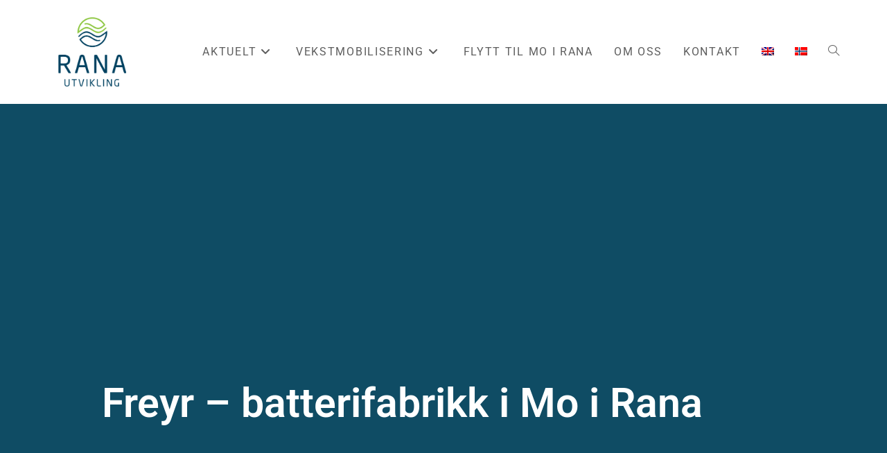

--- FILE ---
content_type: text/html; charset=UTF-8
request_url: https://ru.no/prosjekter/vare-strategiske-prosjekter/batterifabrikk-i-mo-i-rana/
body_size: 22243
content:
<!DOCTYPE html>
<html class="html" lang="nb-NO">
<head>
	<meta charset="UTF-8">
	<link rel="profile" href="https://gmpg.org/xfn/11">

	<title>Batterifabrikk - Rana Utvikling</title>
<meta name='robots' content='max-image-preview:large' />
<meta name="viewport" content="width=device-width, initial-scale=1">
<!-- This site is optimized with the Yoast SEO Premium plugin v12.8.1 - https://yoast.com/wordpress/plugins/seo/ -->
<meta name="description" content="Rana Utvikling bistår FREYR i deres etablering av Norges første GIGA batterifabrikk i Mo i Rana. Fabrikkene til FREYR vil ha behov for 1500 ansatte."/>
<meta name="robots" content="max-snippet:-1, max-image-preview:large, max-video-preview:-1"/>
<link rel="canonical" href="http://https%3A%2F%2Fru.no%2Fprosjekter%2Fvare-strategiske-prosjekter%2Fbatterifabrikk-i-mo-i-rana%2F" />
<meta property="og:locale" content="nb_NO" />
<meta property="og:type" content="article" />
<meta property="og:title" content="Batterifabrikk i Mo i Rana" />
<meta property="og:description" content="Vi tilrettelegger for etableringen av Norges første GIGA battericellefabrikk. Les mer om vårt arbeid." />
<meta property="og:url" content="http://https%253A%252F%252Fru.no%252Fprosjekter%252Fvare-strategiske-prosjekter%252Fbatterifabrikk-i-mo-i-rana%252F" />
<meta property="og:site_name" content="Rana Utvikling" />
<meta property="article:publisher" content="https://www.facebook.com/ranautvikling/" />
<meta property="og:image" content="https://ru.no/wp-content/uploads/2022/12/52372683272_a764ffb36e_k-1-1024x576.jpg" />
<meta property="og:image:secure_url" content="https://ru.no/wp-content/uploads/2022/12/52372683272_a764ffb36e_k-1-1024x576.jpg" />
<meta property="og:image:width" content="1024" />
<meta property="og:image:height" content="576" />
<meta name="twitter:card" content="summary_large_image" />
<meta name="twitter:description" content="Vi tilrettelegger for etableringen av Norges første GIGA battericellefabrikk. Les mer om vårt arbeid." />
<meta name="twitter:title" content="Batterifabrikk i Mo i Rana" />
<meta name="twitter:image" content="https://ru.no/wp-content/uploads/2022/12/52372683272_a764ffb36e_k-1.jpg" />
<script type='application/ld+json' class='yoast-schema-graph yoast-schema-graph--main'>{"@context":"https://schema.org","@graph":[{"@type":"WebSite","@id":"https://ru.no/#website","url":"https://ru.no/","name":"Rana Utvikling","description":"Regionens fremste ressurs for n\u00e6ringsutvikling","potentialAction":{"@type":"SearchAction","target":"https://ru.no/?s={search_term_string}","query-input":"required name=search_term_string"}},{"@type":"ImageObject","@id":"https://ru.no/prosjekter/vare-strategiske-prosjekter/batterifabrikk-i-mo-i-rana/#primaryimage","url":"https://ru.no/wp-content/uploads/2025/03/Uten-tittel.png","width":1920,"height":1080},{"@type":"WebPage","@id":"https://ru.no/prosjekter/vare-strategiske-prosjekter/batterifabrikk-i-mo-i-rana/#webpage","url":"https://ru.no/prosjekter/vare-strategiske-prosjekter/batterifabrikk-i-mo-i-rana/","inLanguage":"nb-NO","name":"Batterifabrikk - Rana Utvikling","isPartOf":{"@id":"https://ru.no/#website"},"primaryImageOfPage":{"@id":"https://ru.no/prosjekter/vare-strategiske-prosjekter/batterifabrikk-i-mo-i-rana/#primaryimage"},"datePublished":"2020-03-05T13:11:29+00:00","dateModified":"2025-03-03T14:55:00+00:00","description":"Rana Utvikling bist\u00e5r FREYR i deres etablering av Norges f\u00f8rste GIGA batterifabrikk i Mo i Rana. Fabrikkene til FREYR vil ha behov for 1500 ansatte."}]}</script>
<!-- / Yoast SEO Premium plugin. -->

<link rel='dns-prefetch' href='//www.googletagmanager.com' />
<link rel='dns-prefetch' href='//fonts.googleapis.com' />
<link rel="alternate" type="application/rss+xml" title="Rana Utvikling &raquo; strøm" href="https://ru.no/feed/" />
<link rel="alternate" type="application/rss+xml" title="Rana Utvikling &raquo; kommentarstrøm" href="https://ru.no/comments/feed/" />
<link rel="alternate" title="oEmbed (JSON)" type="application/json+oembed" href="https://ru.no/wp-json/oembed/1.0/embed?url=https%3A%2F%2Fru.no%2Fprosjekter%2Fvare-strategiske-prosjekter%2Fbatterifabrikk-i-mo-i-rana%2F" />
<link rel="alternate" title="oEmbed (XML)" type="text/xml+oembed" href="https://ru.no/wp-json/oembed/1.0/embed?url=https%3A%2F%2Fru.no%2Fprosjekter%2Fvare-strategiske-prosjekter%2Fbatterifabrikk-i-mo-i-rana%2F&#038;format=xml" />
<style id='wp-img-auto-sizes-contain-inline-css'>
img:is([sizes=auto i],[sizes^="auto," i]){contain-intrinsic-size:3000px 1500px}
/*# sourceURL=wp-img-auto-sizes-contain-inline-css */
</style>
<style id='wp-emoji-styles-inline-css'>

	img.wp-smiley, img.emoji {
		display: inline !important;
		border: none !important;
		box-shadow: none !important;
		height: 1em !important;
		width: 1em !important;
		margin: 0 0.07em !important;
		vertical-align: -0.1em !important;
		background: none !important;
		padding: 0 !important;
	}
/*# sourceURL=wp-emoji-styles-inline-css */
</style>
<style id='classic-theme-styles-inline-css'>
/*! This file is auto-generated */
.wp-block-button__link{color:#fff;background-color:#32373c;border-radius:9999px;box-shadow:none;text-decoration:none;padding:calc(.667em + 2px) calc(1.333em + 2px);font-size:1.125em}.wp-block-file__button{background:#32373c;color:#fff;text-decoration:none}
/*# sourceURL=/wp-includes/css/classic-themes.min.css */
</style>
<style id='global-styles-inline-css'>
:root{--wp--preset--aspect-ratio--square: 1;--wp--preset--aspect-ratio--4-3: 4/3;--wp--preset--aspect-ratio--3-4: 3/4;--wp--preset--aspect-ratio--3-2: 3/2;--wp--preset--aspect-ratio--2-3: 2/3;--wp--preset--aspect-ratio--16-9: 16/9;--wp--preset--aspect-ratio--9-16: 9/16;--wp--preset--color--black: #000000;--wp--preset--color--cyan-bluish-gray: #abb8c3;--wp--preset--color--white: #ffffff;--wp--preset--color--pale-pink: #f78da7;--wp--preset--color--vivid-red: #cf2e2e;--wp--preset--color--luminous-vivid-orange: #ff6900;--wp--preset--color--luminous-vivid-amber: #fcb900;--wp--preset--color--light-green-cyan: #7bdcb5;--wp--preset--color--vivid-green-cyan: #00d084;--wp--preset--color--pale-cyan-blue: #8ed1fc;--wp--preset--color--vivid-cyan-blue: #0693e3;--wp--preset--color--vivid-purple: #9b51e0;--wp--preset--gradient--vivid-cyan-blue-to-vivid-purple: linear-gradient(135deg,rgb(6,147,227) 0%,rgb(155,81,224) 100%);--wp--preset--gradient--light-green-cyan-to-vivid-green-cyan: linear-gradient(135deg,rgb(122,220,180) 0%,rgb(0,208,130) 100%);--wp--preset--gradient--luminous-vivid-amber-to-luminous-vivid-orange: linear-gradient(135deg,rgb(252,185,0) 0%,rgb(255,105,0) 100%);--wp--preset--gradient--luminous-vivid-orange-to-vivid-red: linear-gradient(135deg,rgb(255,105,0) 0%,rgb(207,46,46) 100%);--wp--preset--gradient--very-light-gray-to-cyan-bluish-gray: linear-gradient(135deg,rgb(238,238,238) 0%,rgb(169,184,195) 100%);--wp--preset--gradient--cool-to-warm-spectrum: linear-gradient(135deg,rgb(74,234,220) 0%,rgb(151,120,209) 20%,rgb(207,42,186) 40%,rgb(238,44,130) 60%,rgb(251,105,98) 80%,rgb(254,248,76) 100%);--wp--preset--gradient--blush-light-purple: linear-gradient(135deg,rgb(255,206,236) 0%,rgb(152,150,240) 100%);--wp--preset--gradient--blush-bordeaux: linear-gradient(135deg,rgb(254,205,165) 0%,rgb(254,45,45) 50%,rgb(107,0,62) 100%);--wp--preset--gradient--luminous-dusk: linear-gradient(135deg,rgb(255,203,112) 0%,rgb(199,81,192) 50%,rgb(65,88,208) 100%);--wp--preset--gradient--pale-ocean: linear-gradient(135deg,rgb(255,245,203) 0%,rgb(182,227,212) 50%,rgb(51,167,181) 100%);--wp--preset--gradient--electric-grass: linear-gradient(135deg,rgb(202,248,128) 0%,rgb(113,206,126) 100%);--wp--preset--gradient--midnight: linear-gradient(135deg,rgb(2,3,129) 0%,rgb(40,116,252) 100%);--wp--preset--font-size--small: 13px;--wp--preset--font-size--medium: 20px;--wp--preset--font-size--large: 36px;--wp--preset--font-size--x-large: 42px;--wp--preset--spacing--20: 0.44rem;--wp--preset--spacing--30: 0.67rem;--wp--preset--spacing--40: 1rem;--wp--preset--spacing--50: 1.5rem;--wp--preset--spacing--60: 2.25rem;--wp--preset--spacing--70: 3.38rem;--wp--preset--spacing--80: 5.06rem;--wp--preset--shadow--natural: 6px 6px 9px rgba(0, 0, 0, 0.2);--wp--preset--shadow--deep: 12px 12px 50px rgba(0, 0, 0, 0.4);--wp--preset--shadow--sharp: 6px 6px 0px rgba(0, 0, 0, 0.2);--wp--preset--shadow--outlined: 6px 6px 0px -3px rgb(255, 255, 255), 6px 6px rgb(0, 0, 0);--wp--preset--shadow--crisp: 6px 6px 0px rgb(0, 0, 0);}:where(.is-layout-flex){gap: 0.5em;}:where(.is-layout-grid){gap: 0.5em;}body .is-layout-flex{display: flex;}.is-layout-flex{flex-wrap: wrap;align-items: center;}.is-layout-flex > :is(*, div){margin: 0;}body .is-layout-grid{display: grid;}.is-layout-grid > :is(*, div){margin: 0;}:where(.wp-block-columns.is-layout-flex){gap: 2em;}:where(.wp-block-columns.is-layout-grid){gap: 2em;}:where(.wp-block-post-template.is-layout-flex){gap: 1.25em;}:where(.wp-block-post-template.is-layout-grid){gap: 1.25em;}.has-black-color{color: var(--wp--preset--color--black) !important;}.has-cyan-bluish-gray-color{color: var(--wp--preset--color--cyan-bluish-gray) !important;}.has-white-color{color: var(--wp--preset--color--white) !important;}.has-pale-pink-color{color: var(--wp--preset--color--pale-pink) !important;}.has-vivid-red-color{color: var(--wp--preset--color--vivid-red) !important;}.has-luminous-vivid-orange-color{color: var(--wp--preset--color--luminous-vivid-orange) !important;}.has-luminous-vivid-amber-color{color: var(--wp--preset--color--luminous-vivid-amber) !important;}.has-light-green-cyan-color{color: var(--wp--preset--color--light-green-cyan) !important;}.has-vivid-green-cyan-color{color: var(--wp--preset--color--vivid-green-cyan) !important;}.has-pale-cyan-blue-color{color: var(--wp--preset--color--pale-cyan-blue) !important;}.has-vivid-cyan-blue-color{color: var(--wp--preset--color--vivid-cyan-blue) !important;}.has-vivid-purple-color{color: var(--wp--preset--color--vivid-purple) !important;}.has-black-background-color{background-color: var(--wp--preset--color--black) !important;}.has-cyan-bluish-gray-background-color{background-color: var(--wp--preset--color--cyan-bluish-gray) !important;}.has-white-background-color{background-color: var(--wp--preset--color--white) !important;}.has-pale-pink-background-color{background-color: var(--wp--preset--color--pale-pink) !important;}.has-vivid-red-background-color{background-color: var(--wp--preset--color--vivid-red) !important;}.has-luminous-vivid-orange-background-color{background-color: var(--wp--preset--color--luminous-vivid-orange) !important;}.has-luminous-vivid-amber-background-color{background-color: var(--wp--preset--color--luminous-vivid-amber) !important;}.has-light-green-cyan-background-color{background-color: var(--wp--preset--color--light-green-cyan) !important;}.has-vivid-green-cyan-background-color{background-color: var(--wp--preset--color--vivid-green-cyan) !important;}.has-pale-cyan-blue-background-color{background-color: var(--wp--preset--color--pale-cyan-blue) !important;}.has-vivid-cyan-blue-background-color{background-color: var(--wp--preset--color--vivid-cyan-blue) !important;}.has-vivid-purple-background-color{background-color: var(--wp--preset--color--vivid-purple) !important;}.has-black-border-color{border-color: var(--wp--preset--color--black) !important;}.has-cyan-bluish-gray-border-color{border-color: var(--wp--preset--color--cyan-bluish-gray) !important;}.has-white-border-color{border-color: var(--wp--preset--color--white) !important;}.has-pale-pink-border-color{border-color: var(--wp--preset--color--pale-pink) !important;}.has-vivid-red-border-color{border-color: var(--wp--preset--color--vivid-red) !important;}.has-luminous-vivid-orange-border-color{border-color: var(--wp--preset--color--luminous-vivid-orange) !important;}.has-luminous-vivid-amber-border-color{border-color: var(--wp--preset--color--luminous-vivid-amber) !important;}.has-light-green-cyan-border-color{border-color: var(--wp--preset--color--light-green-cyan) !important;}.has-vivid-green-cyan-border-color{border-color: var(--wp--preset--color--vivid-green-cyan) !important;}.has-pale-cyan-blue-border-color{border-color: var(--wp--preset--color--pale-cyan-blue) !important;}.has-vivid-cyan-blue-border-color{border-color: var(--wp--preset--color--vivid-cyan-blue) !important;}.has-vivid-purple-border-color{border-color: var(--wp--preset--color--vivid-purple) !important;}.has-vivid-cyan-blue-to-vivid-purple-gradient-background{background: var(--wp--preset--gradient--vivid-cyan-blue-to-vivid-purple) !important;}.has-light-green-cyan-to-vivid-green-cyan-gradient-background{background: var(--wp--preset--gradient--light-green-cyan-to-vivid-green-cyan) !important;}.has-luminous-vivid-amber-to-luminous-vivid-orange-gradient-background{background: var(--wp--preset--gradient--luminous-vivid-amber-to-luminous-vivid-orange) !important;}.has-luminous-vivid-orange-to-vivid-red-gradient-background{background: var(--wp--preset--gradient--luminous-vivid-orange-to-vivid-red) !important;}.has-very-light-gray-to-cyan-bluish-gray-gradient-background{background: var(--wp--preset--gradient--very-light-gray-to-cyan-bluish-gray) !important;}.has-cool-to-warm-spectrum-gradient-background{background: var(--wp--preset--gradient--cool-to-warm-spectrum) !important;}.has-blush-light-purple-gradient-background{background: var(--wp--preset--gradient--blush-light-purple) !important;}.has-blush-bordeaux-gradient-background{background: var(--wp--preset--gradient--blush-bordeaux) !important;}.has-luminous-dusk-gradient-background{background: var(--wp--preset--gradient--luminous-dusk) !important;}.has-pale-ocean-gradient-background{background: var(--wp--preset--gradient--pale-ocean) !important;}.has-electric-grass-gradient-background{background: var(--wp--preset--gradient--electric-grass) !important;}.has-midnight-gradient-background{background: var(--wp--preset--gradient--midnight) !important;}.has-small-font-size{font-size: var(--wp--preset--font-size--small) !important;}.has-medium-font-size{font-size: var(--wp--preset--font-size--medium) !important;}.has-large-font-size{font-size: var(--wp--preset--font-size--large) !important;}.has-x-large-font-size{font-size: var(--wp--preset--font-size--x-large) !important;}
:where(.wp-block-post-template.is-layout-flex){gap: 1.25em;}:where(.wp-block-post-template.is-layout-grid){gap: 1.25em;}
:where(.wp-block-term-template.is-layout-flex){gap: 1.25em;}:where(.wp-block-term-template.is-layout-grid){gap: 1.25em;}
:where(.wp-block-columns.is-layout-flex){gap: 2em;}:where(.wp-block-columns.is-layout-grid){gap: 2em;}
:root :where(.wp-block-pullquote){font-size: 1.5em;line-height: 1.6;}
/*# sourceURL=global-styles-inline-css */
</style>
<link rel='stylesheet' id='contact-form-7-css' href='https://ru.no/wp-content/plugins/contact-form-7/includes/css/styles.css?ver=6.1.4' media='all' />
<link rel='stylesheet' id='wpml-legacy-horizontal-list-0-css' href='https://ru.no/wp-content/plugins/sitepress-multilingual-cms/templates/language-switchers/legacy-list-horizontal/style.min.css?ver=1' media='all' />
<link rel='stylesheet' id='wpml-menu-item-0-css' href='https://ru.no/wp-content/plugins/sitepress-multilingual-cms/templates/language-switchers/menu-item/style.min.css?ver=1' media='all' />
<link rel='stylesheet' id='font-awesome-css' href='https://ru.no/wp-content/themes/oceanwp/assets/fonts/fontawesome/css/all.min.css?ver=6.7.2' media='all' />
<link rel='stylesheet' id='simple-line-icons-css' href='https://ru.no/wp-content/themes/oceanwp/assets/css/third/simple-line-icons.min.css?ver=2.4.0' media='all' />
<link rel='stylesheet' id='oceanwp-style-css' href='https://ru.no/wp-content/themes/oceanwp/assets/css/style.min.css?ver=4.1.4' media='all' />
<style id='oceanwp-style-inline-css'>
body div.wpforms-container-full .wpforms-form input[type=submit]:hover,
			body div.wpforms-container-full .wpforms-form input[type=submit]:active,
			body div.wpforms-container-full .wpforms-form button[type=submit]:hover,
			body div.wpforms-container-full .wpforms-form button[type=submit]:active,
			body div.wpforms-container-full .wpforms-form .wpforms-page-button:hover,
			body div.wpforms-container-full .wpforms-form .wpforms-page-button:active,
			body .wp-core-ui div.wpforms-container-full .wpforms-form input[type=submit]:hover,
			body .wp-core-ui div.wpforms-container-full .wpforms-form input[type=submit]:active,
			body .wp-core-ui div.wpforms-container-full .wpforms-form button[type=submit]:hover,
			body .wp-core-ui div.wpforms-container-full .wpforms-form button[type=submit]:active,
			body .wp-core-ui div.wpforms-container-full .wpforms-form .wpforms-page-button:hover,
			body .wp-core-ui div.wpforms-container-full .wpforms-form .wpforms-page-button:active {
					background: linear-gradient(0deg, rgba(0, 0, 0, 0.2), rgba(0, 0, 0, 0.2)), var(--wpforms-button-background-color-alt, var(--wpforms-button-background-color)) !important;
			}
/*# sourceURL=oceanwp-style-inline-css */
</style>
<link rel='stylesheet' id='oceanwp-google-font-open-sans-css' href='//fonts.googleapis.com/css?family=Open+Sans%3A100%2C200%2C300%2C400%2C500%2C600%2C700%2C800%2C900%2C100i%2C200i%2C300i%2C400i%2C500i%2C600i%2C700i%2C800i%2C900i&#038;subset=latin%2Cgreek-ext&#038;display=swap&#038;ver=6.9' media='all' />
<link rel='stylesheet' id='oceanwp-google-font-roboto-css' href='//fonts.googleapis.com/css?family=Roboto%3A100%2C200%2C300%2C400%2C500%2C600%2C700%2C800%2C900%2C100i%2C200i%2C300i%2C400i%2C500i%2C600i%2C700i%2C800i%2C900i&#038;subset=latin%2Cgreek-ext&#038;display=swap&#038;ver=6.9' media='all' />
<link rel='stylesheet' id='elementor-frontend-css' href='https://ru.no/wp-content/plugins/elementor/assets/css/frontend.min.css?ver=3.34.3' media='all' />
<link rel='stylesheet' id='widget-heading-css' href='https://ru.no/wp-content/plugins/elementor/assets/css/widget-heading.min.css?ver=3.34.3' media='all' />
<link rel='stylesheet' id='widget-social-icons-css' href='https://ru.no/wp-content/plugins/elementor/assets/css/widget-social-icons.min.css?ver=3.34.3' media='all' />
<link rel='stylesheet' id='e-apple-webkit-css' href='https://ru.no/wp-content/plugins/elementor/assets/css/conditionals/apple-webkit.min.css?ver=3.34.3' media='all' />
<link rel='stylesheet' id='elementor-icons-css' href='https://ru.no/wp-content/plugins/elementor/assets/lib/eicons/css/elementor-icons.min.css?ver=5.46.0' media='all' />
<link rel='stylesheet' id='elementor-post-247-css' href='https://ru.no/wp-content/uploads/elementor/css/post-247.css?ver=1769489997' media='all' />
<link rel='stylesheet' id='namogo-icons-css' href='https://ru.no/wp-content/plugins/elementor-extras/assets/lib/nicons/css/nicons.css?ver=2.2.52' media='all' />
<link rel='stylesheet' id='elementor-extras-frontend-css' href='https://ru.no/wp-content/plugins/elementor-extras/assets/css/frontend.min.css?ver=2.2.52' media='all' />
<link rel='stylesheet' id='widget-image-css' href='https://ru.no/wp-content/plugins/elementor/assets/css/widget-image.min.css?ver=3.34.3' media='all' />
<link rel='stylesheet' id='widget-video-css' href='https://ru.no/wp-content/plugins/elementor/assets/css/widget-video.min.css?ver=3.34.3' media='all' />
<link rel='stylesheet' id='widget-divider-css' href='https://ru.no/wp-content/plugins/elementor/assets/css/widget-divider.min.css?ver=3.34.3' media='all' />
<link rel='stylesheet' id='elementor-post-326-css' href='https://ru.no/wp-content/uploads/elementor/css/post-326.css?ver=1769495434' media='all' />
<link rel='stylesheet' id='elementor-post-368-css' href='https://ru.no/wp-content/uploads/elementor/css/post-368.css?ver=1769489997' media='all' />
<link rel='stylesheet' id='eael-general-css' href='https://ru.no/wp-content/plugins/essential-addons-for-elementor-lite/assets/front-end/css/view/general.min.css?ver=6.5.9' media='all' />
<link rel='stylesheet' id='oe-widgets-style-css' href='https://ru.no/wp-content/plugins/ocean-extra/assets/css/widgets.css?ver=6.9' media='all' />
<link rel='stylesheet' id='elementor-gf-local-roboto-css' href='https://ru.no/wp-content/uploads/elementor/google-fonts/css/roboto.css?ver=1742272053' media='all' />
<link rel='stylesheet' id='elementor-gf-local-robotoslab-css' href='https://ru.no/wp-content/uploads/elementor/google-fonts/css/robotoslab.css?ver=1742272063' media='all' />
<link rel='stylesheet' id='elementor-icons-shared-0-css' href='https://ru.no/wp-content/plugins/elementor/assets/lib/font-awesome/css/fontawesome.min.css?ver=5.15.3' media='all' />
<link rel='stylesheet' id='elementor-icons-fa-brands-css' href='https://ru.no/wp-content/plugins/elementor/assets/lib/font-awesome/css/brands.min.css?ver=5.15.3' media='all' />
<script src="https://ru.no/wp-includes/js/jquery/jquery.min.js?ver=3.7.1" id="jquery-core-js"></script>
<script src="https://ru.no/wp-includes/js/jquery/jquery-migrate.min.js?ver=3.4.1" id="jquery-migrate-js"></script>

<!-- Google tag (gtag.js) snippet added by Site Kit -->
<!-- Google Analytics snippet added by Site Kit -->
<script src="https://www.googletagmanager.com/gtag/js?id=G-6GL5HKWLWS" id="google_gtagjs-js" async></script>
<script id="google_gtagjs-js-after">
window.dataLayer = window.dataLayer || [];function gtag(){dataLayer.push(arguments);}
gtag("set","linker",{"domains":["ru.no"]});
gtag("js", new Date());
gtag("set", "developer_id.dZTNiMT", true);
gtag("config", "G-6GL5HKWLWS");
//# sourceURL=google_gtagjs-js-after
</script>
<link rel="https://api.w.org/" href="https://ru.no/wp-json/" /><link rel="alternate" title="JSON" type="application/json" href="https://ru.no/wp-json/wp/v2/pages/326" /><link rel="EditURI" type="application/rsd+xml" title="RSD" href="https://ru.no/xmlrpc.php?rsd" />
<meta name="generator" content="WordPress 6.9" />
<link rel='shortlink' href='https://ru.no/?p=326' />
<meta name="generator" content="WPML ver:4.8.6 stt:1,38;" />
<meta name="generator" content="Site Kit by Google 1.171.0" /><meta name="generator" content="Elementor 3.34.3; features: additional_custom_breakpoints; settings: css_print_method-external, google_font-enabled, font_display-auto">
			<style>
				.e-con.e-parent:nth-of-type(n+4):not(.e-lazyloaded):not(.e-no-lazyload),
				.e-con.e-parent:nth-of-type(n+4):not(.e-lazyloaded):not(.e-no-lazyload) * {
					background-image: none !important;
				}
				@media screen and (max-height: 1024px) {
					.e-con.e-parent:nth-of-type(n+3):not(.e-lazyloaded):not(.e-no-lazyload),
					.e-con.e-parent:nth-of-type(n+3):not(.e-lazyloaded):not(.e-no-lazyload) * {
						background-image: none !important;
					}
				}
				@media screen and (max-height: 640px) {
					.e-con.e-parent:nth-of-type(n+2):not(.e-lazyloaded):not(.e-no-lazyload),
					.e-con.e-parent:nth-of-type(n+2):not(.e-lazyloaded):not(.e-no-lazyload) * {
						background-image: none !important;
					}
				}
			</style>
			<link rel="icon" href="https://ru.no/wp-content/uploads/2020/02/cropped-RU-IKON-32x32.png" sizes="32x32" />
<link rel="icon" href="https://ru.no/wp-content/uploads/2020/02/cropped-RU-IKON-192x192.png" sizes="192x192" />
<link rel="apple-touch-icon" href="https://ru.no/wp-content/uploads/2020/02/cropped-RU-IKON-180x180.png" />
<meta name="msapplication-TileImage" content="https://ru.no/wp-content/uploads/2020/02/cropped-RU-IKON-270x270.png" />
<!-- OceanWP CSS -->
<style type="text/css">
/* Colors */a:hover,a.light:hover,.theme-heading .text::before,.theme-heading .text::after,#top-bar-content >a:hover,#top-bar-social li.oceanwp-email a:hover,#site-navigation-wrap .dropdown-menu >li >a:hover,#site-header.medium-header #medium-searchform button:hover,.oceanwp-mobile-menu-icon a:hover,.blog-entry.post .blog-entry-header .entry-title a:hover,.blog-entry.post .blog-entry-readmore a:hover,.blog-entry.thumbnail-entry .blog-entry-category a,ul.meta li a:hover,.dropcap,.single nav.post-navigation .nav-links .title,body .related-post-title a:hover,body #wp-calendar caption,body .contact-info-widget.default i,body .contact-info-widget.big-icons i,body .custom-links-widget .oceanwp-custom-links li a:hover,body .custom-links-widget .oceanwp-custom-links li a:hover:before,body .posts-thumbnails-widget li a:hover,body .social-widget li.oceanwp-email a:hover,.comment-author .comment-meta .comment-reply-link,#respond #cancel-comment-reply-link:hover,#footer-widgets .footer-box a:hover,#footer-bottom a:hover,#footer-bottom #footer-bottom-menu a:hover,.sidr a:hover,.sidr-class-dropdown-toggle:hover,.sidr-class-menu-item-has-children.active >a,.sidr-class-menu-item-has-children.active >a >.sidr-class-dropdown-toggle,input[type=checkbox]:checked:before{color:#0f4c64}.single nav.post-navigation .nav-links .title .owp-icon use,.blog-entry.post .blog-entry-readmore a:hover .owp-icon use,body .contact-info-widget.default .owp-icon use,body .contact-info-widget.big-icons .owp-icon use{stroke:#0f4c64}input[type="button"],input[type="reset"],input[type="submit"],button[type="submit"],.button,#site-navigation-wrap .dropdown-menu >li.btn >a >span,.thumbnail:hover i,.thumbnail:hover .link-post-svg-icon,.post-quote-content,.omw-modal .omw-close-modal,body .contact-info-widget.big-icons li:hover i,body .contact-info-widget.big-icons li:hover .owp-icon,body div.wpforms-container-full .wpforms-form input[type=submit],body div.wpforms-container-full .wpforms-form button[type=submit],body div.wpforms-container-full .wpforms-form .wpforms-page-button,.woocommerce-cart .wp-element-button,.woocommerce-checkout .wp-element-button,.wp-block-button__link{background-color:#0f4c64}.widget-title{border-color:#0f4c64}blockquote{border-color:#0f4c64}.wp-block-quote{border-color:#0f4c64}#searchform-dropdown{border-color:#0f4c64}.dropdown-menu .sub-menu{border-color:#0f4c64}.blog-entry.large-entry .blog-entry-readmore a:hover{border-color:#0f4c64}.oceanwp-newsletter-form-wrap input[type="email"]:focus{border-color:#0f4c64}.social-widget li.oceanwp-email a:hover{border-color:#0f4c64}#respond #cancel-comment-reply-link:hover{border-color:#0f4c64}body .contact-info-widget.big-icons li:hover i{border-color:#0f4c64}body .contact-info-widget.big-icons li:hover .owp-icon{border-color:#0f4c64}#footer-widgets .oceanwp-newsletter-form-wrap input[type="email"]:focus{border-color:#0f4c64}input[type="button"]:hover,input[type="reset"]:hover,input[type="submit"]:hover,button[type="submit"]:hover,input[type="button"]:focus,input[type="reset"]:focus,input[type="submit"]:focus,button[type="submit"]:focus,.button:hover,.button:focus,#site-navigation-wrap .dropdown-menu >li.btn >a:hover >span,.post-quote-author,.omw-modal .omw-close-modal:hover,body div.wpforms-container-full .wpforms-form input[type=submit]:hover,body div.wpforms-container-full .wpforms-form button[type=submit]:hover,body div.wpforms-container-full .wpforms-form .wpforms-page-button:hover,.woocommerce-cart .wp-element-button:hover,.woocommerce-checkout .wp-element-button:hover,.wp-block-button__link:hover{background-color:#037da5}a:hover{color:#8cc63f}a:hover .owp-icon use{stroke:#8cc63f}body .theme-button,body input[type="submit"],body button[type="submit"],body button,body .button,body div.wpforms-container-full .wpforms-form input[type=submit],body div.wpforms-container-full .wpforms-form button[type=submit],body div.wpforms-container-full .wpforms-form .wpforms-page-button,.woocommerce-cart .wp-element-button,.woocommerce-checkout .wp-element-button,.wp-block-button__link{background-color:#144f6b}body .theme-button,body input[type="submit"],body button[type="submit"],body button,body .button,body div.wpforms-container-full .wpforms-form input[type=submit],body div.wpforms-container-full .wpforms-form button[type=submit],body div.wpforms-container-full .wpforms-form .wpforms-page-button,.woocommerce-cart .wp-element-button,.woocommerce-checkout .wp-element-button,.wp-block-button__link{border-color:#ffffff}body .theme-button:hover,body input[type="submit"]:hover,body button[type="submit"]:hover,body button:hover,body .button:hover,body div.wpforms-container-full .wpforms-form input[type=submit]:hover,body div.wpforms-container-full .wpforms-form input[type=submit]:active,body div.wpforms-container-full .wpforms-form button[type=submit]:hover,body div.wpforms-container-full .wpforms-form button[type=submit]:active,body div.wpforms-container-full .wpforms-form .wpforms-page-button:hover,body div.wpforms-container-full .wpforms-form .wpforms-page-button:active,.woocommerce-cart .wp-element-button:hover,.woocommerce-checkout .wp-element-button:hover,.wp-block-button__link:hover{border-color:#ffffff}/* OceanWP Style Settings CSS */.theme-button,input[type="submit"],button[type="submit"],button,.button,body div.wpforms-container-full .wpforms-form input[type=submit],body div.wpforms-container-full .wpforms-form button[type=submit],body div.wpforms-container-full .wpforms-form .wpforms-page-button{border-style:solid}.theme-button,input[type="submit"],button[type="submit"],button,.button,body div.wpforms-container-full .wpforms-form input[type=submit],body div.wpforms-container-full .wpforms-form button[type=submit],body div.wpforms-container-full .wpforms-form .wpforms-page-button{border-width:1px}form input[type="text"],form input[type="password"],form input[type="email"],form input[type="url"],form input[type="date"],form input[type="month"],form input[type="time"],form input[type="datetime"],form input[type="datetime-local"],form input[type="week"],form input[type="number"],form input[type="search"],form input[type="tel"],form input[type="color"],form select,form textarea,.woocommerce .woocommerce-checkout .select2-container--default .select2-selection--single{border-style:solid}body div.wpforms-container-full .wpforms-form input[type=date],body div.wpforms-container-full .wpforms-form input[type=datetime],body div.wpforms-container-full .wpforms-form input[type=datetime-local],body div.wpforms-container-full .wpforms-form input[type=email],body div.wpforms-container-full .wpforms-form input[type=month],body div.wpforms-container-full .wpforms-form input[type=number],body div.wpforms-container-full .wpforms-form input[type=password],body div.wpforms-container-full .wpforms-form input[type=range],body div.wpforms-container-full .wpforms-form input[type=search],body div.wpforms-container-full .wpforms-form input[type=tel],body div.wpforms-container-full .wpforms-form input[type=text],body div.wpforms-container-full .wpforms-form input[type=time],body div.wpforms-container-full .wpforms-form input[type=url],body div.wpforms-container-full .wpforms-form input[type=week],body div.wpforms-container-full .wpforms-form select,body div.wpforms-container-full .wpforms-form textarea{border-style:solid}form input[type="text"],form input[type="password"],form input[type="email"],form input[type="url"],form input[type="date"],form input[type="month"],form input[type="time"],form input[type="datetime"],form input[type="datetime-local"],form input[type="week"],form input[type="number"],form input[type="search"],form input[type="tel"],form input[type="color"],form select,form textarea{border-radius:3px}body div.wpforms-container-full .wpforms-form input[type=date],body div.wpforms-container-full .wpforms-form input[type=datetime],body div.wpforms-container-full .wpforms-form input[type=datetime-local],body div.wpforms-container-full .wpforms-form input[type=email],body div.wpforms-container-full .wpforms-form input[type=month],body div.wpforms-container-full .wpforms-form input[type=number],body div.wpforms-container-full .wpforms-form input[type=password],body div.wpforms-container-full .wpforms-form input[type=range],body div.wpforms-container-full .wpforms-form input[type=search],body div.wpforms-container-full .wpforms-form input[type=tel],body div.wpforms-container-full .wpforms-form input[type=text],body div.wpforms-container-full .wpforms-form input[type=time],body div.wpforms-container-full .wpforms-form input[type=url],body div.wpforms-container-full .wpforms-form input[type=week],body div.wpforms-container-full .wpforms-form select,body div.wpforms-container-full .wpforms-form textarea{border-radius:3px}#scroll-top{bottom:40px}/* Header */#site-logo #site-logo-inner,.oceanwp-social-menu .social-menu-inner,#site-header.full_screen-header .menu-bar-inner,.after-header-content .after-header-content-inner{height:140px}#site-navigation-wrap .dropdown-menu >li >a,#site-navigation-wrap .dropdown-menu >li >span.opl-logout-link,.oceanwp-mobile-menu-icon a,.mobile-menu-close,.after-header-content-inner >a{line-height:140px}#site-header-inner{padding:5px 5px 5px 20px}#site-header.has-header-media .overlay-header-media{background-color:rgba(0,0,0,0.5)}#site-logo #site-logo-inner a img,#site-header.center-header #site-navigation-wrap .middle-site-logo a img{max-width:200px}#site-header #site-logo #site-logo-inner a img,#site-header.center-header #site-navigation-wrap .middle-site-logo a img{max-height:100px}.effect-one #site-navigation-wrap .dropdown-menu >li >a.menu-link >span:after,.effect-three #site-navigation-wrap .dropdown-menu >li >a.menu-link >span:after,.effect-five #site-navigation-wrap .dropdown-menu >li >a.menu-link >span:before,.effect-five #site-navigation-wrap .dropdown-menu >li >a.menu-link >span:after,.effect-nine #site-navigation-wrap .dropdown-menu >li >a.menu-link >span:before,.effect-nine #site-navigation-wrap .dropdown-menu >li >a.menu-link >span:after{background-color:#0f4c64}.effect-four #site-navigation-wrap .dropdown-menu >li >a.menu-link >span:before,.effect-four #site-navigation-wrap .dropdown-menu >li >a.menu-link >span:after,.effect-seven #site-navigation-wrap .dropdown-menu >li >a.menu-link:hover >span:after,.effect-seven #site-navigation-wrap .dropdown-menu >li.sfHover >a.menu-link >span:after{color:#0f4c64}.effect-seven #site-navigation-wrap .dropdown-menu >li >a.menu-link:hover >span:after,.effect-seven #site-navigation-wrap .dropdown-menu >li.sfHover >a.menu-link >span:after{text-shadow:10px 0 #0f4c64,-10px 0 #0f4c64}#site-navigation-wrap .dropdown-menu >li >a,.oceanwp-mobile-menu-icon a,#searchform-header-replace-close{color:#5e5e5e}#site-navigation-wrap .dropdown-menu >li >a .owp-icon use,.oceanwp-mobile-menu-icon a .owp-icon use,#searchform-header-replace-close .owp-icon use{stroke:#5e5e5e}#site-navigation-wrap .dropdown-menu >li >a:hover,.oceanwp-mobile-menu-icon a:hover,#searchform-header-replace-close:hover{color:#898989}#site-navigation-wrap .dropdown-menu >li >a:hover .owp-icon use,.oceanwp-mobile-menu-icon a:hover .owp-icon use,#searchform-header-replace-close:hover .owp-icon use{stroke:#898989}.dropdown-menu .sub-menu,#searchform-dropdown,.current-shop-items-dropdown{border-color:#0f4c64}/* Blog CSS */.ocean-single-post-header ul.meta-item li a:hover{color:#333333}/* Typography */body{font-size:14px;line-height:1.8}h1,h2,h3,h4,h5,h6,.theme-heading,.widget-title,.oceanwp-widget-recent-posts-title,.comment-reply-title,.entry-title,.sidebar-box .widget-title{font-family:'Open Sans';line-height:1.4}h1{font-size:23px;line-height:1.4}h2{font-size:20px;line-height:1.4}h3{font-size:18px;line-height:1.4}h4{font-size:17px;line-height:1.4}h5{font-size:14px;line-height:1.4}h6{font-size:15px;line-height:1.4}.page-header .page-header-title,.page-header.background-image-page-header .page-header-title{font-size:32px;line-height:1}.page-header .page-subheading{font-size:15px;line-height:1.8}.site-breadcrumbs,.site-breadcrumbs a{font-size:13px;line-height:1.4}#top-bar-content,#top-bar-social-alt{font-size:12px;line-height:1.8}#site-logo a.site-logo-text{font-size:24px;line-height:1.8}#site-navigation-wrap .dropdown-menu >li >a,#site-header.full_screen-header .fs-dropdown-menu >li >a,#site-header.top-header #site-navigation-wrap .dropdown-menu >li >a,#site-header.center-header #site-navigation-wrap .dropdown-menu >li >a,#site-header.medium-header #site-navigation-wrap .dropdown-menu >li >a,.oceanwp-mobile-menu-icon a{font-family:Roboto;font-size:115%;letter-spacing:1.7px;font-weight:400;text-transform:uppercase}.dropdown-menu ul li a.menu-link,#site-header.full_screen-header .fs-dropdown-menu ul.sub-menu li a{font-family:Roboto;font-size:12px;line-height:1.5;letter-spacing:.5px;text-transform:uppercase}.sidr-class-dropdown-menu li a,a.sidr-class-toggle-sidr-close,#mobile-dropdown ul li a,body #mobile-fullscreen ul li a{font-size:15px;line-height:1.8}.blog-entry.post .blog-entry-header .entry-title a{font-size:24px;line-height:1.4}.ocean-single-post-header .single-post-title{font-size:34px;line-height:1.4;letter-spacing:.6px}.ocean-single-post-header ul.meta-item li,.ocean-single-post-header ul.meta-item li a{font-size:13px;line-height:1.4;letter-spacing:.6px}.ocean-single-post-header .post-author-name,.ocean-single-post-header .post-author-name a{font-size:14px;line-height:1.4;letter-spacing:.6px}.ocean-single-post-header .post-author-description{font-size:12px;line-height:1.4;letter-spacing:.6px}.single-post .entry-title{line-height:1.4;letter-spacing:.6px}.single-post ul.meta li,.single-post ul.meta li a{font-size:14px;line-height:1.4;letter-spacing:.6px}.sidebar-box .widget-title,.sidebar-box.widget_block .wp-block-heading{font-size:13px;line-height:1;letter-spacing:1px}#footer-widgets .footer-box .widget-title{font-size:13px;line-height:1;letter-spacing:1px}#footer-bottom #copyright{font-size:12px;line-height:1}#footer-bottom #footer-bottom-menu{font-size:12px;line-height:1}.woocommerce-store-notice.demo_store{line-height:2;letter-spacing:1.5px}.demo_store .woocommerce-store-notice__dismiss-link{line-height:2;letter-spacing:1.5px}.woocommerce ul.products li.product li.title h2,.woocommerce ul.products li.product li.title a{font-size:14px;line-height:1.5}.woocommerce ul.products li.product li.category,.woocommerce ul.products li.product li.category a{font-size:12px;line-height:1}.woocommerce ul.products li.product .price{font-size:18px;line-height:1}.woocommerce ul.products li.product .button,.woocommerce ul.products li.product .product-inner .added_to_cart{font-size:12px;line-height:1.5;letter-spacing:1px}.woocommerce ul.products li.owp-woo-cond-notice span,.woocommerce ul.products li.owp-woo-cond-notice a{font-size:16px;line-height:1;letter-spacing:1px;font-weight:600;text-transform:capitalize}.woocommerce div.product .product_title{font-size:24px;line-height:1.4;letter-spacing:.6px}.woocommerce div.product p.price{font-size:36px;line-height:1}.woocommerce .owp-btn-normal .summary form button.button,.woocommerce .owp-btn-big .summary form button.button,.woocommerce .owp-btn-very-big .summary form button.button{font-size:12px;line-height:1.5;letter-spacing:1px;text-transform:uppercase}.woocommerce div.owp-woo-single-cond-notice span,.woocommerce div.owp-woo-single-cond-notice a{font-size:18px;line-height:2;letter-spacing:1.5px;font-weight:600;text-transform:capitalize}.ocean-preloader--active .preloader-after-content{font-size:20px;line-height:1.8;letter-spacing:.6px}
</style></head>

<body class="wp-singular page-template page-template-elementor_header_footer page page-id-326 page-child parent-pageid-656 wp-custom-logo wp-embed-responsive wp-theme-oceanwp oceanwp-theme dropdown-mobile no-header-border default-breakpoint content-full-width content-max-width page-header-disabled has-breadcrumbs elementor-default elementor-template-full-width elementor-kit-247 elementor-page elementor-page-326" itemscope="itemscope" itemtype="https://schema.org/WebPage">

	
	
	<div id="outer-wrap" class="site clr">

		<a class="skip-link screen-reader-text" href="#main">Skip to content</a>

		
		<div id="wrap" class="clr">

			
			
<header id="site-header" class="minimal-header effect-seven clr" data-height="140" itemscope="itemscope" itemtype="https://schema.org/WPHeader" role="banner">

	
					
			<div id="site-header-inner" class="clr container">

				
				

<div id="site-logo" class="clr" itemscope itemtype="https://schema.org/Brand" >

	
	<div id="site-logo-inner" class="clr">

		<a href="https://ru.no/" class="custom-logo-link" rel="home"><img fetchpriority="high" width="500" height="511" src="https://ru.no/wp-content/uploads/2020/03/RU-Hovedlogo-S.png" class="custom-logo" alt="Rana Utvikling" decoding="async" srcset="https://ru.no/wp-content/uploads/2020/03/RU-Hovedlogo-S.png 500w, https://ru.no/wp-content/uploads/2020/03/RU-Hovedlogo-S-294x300.png 294w" sizes="(max-width: 500px) 100vw, 500px" /></a>
	</div><!-- #site-logo-inner -->

	
	
</div><!-- #site-logo -->

			<div id="site-navigation-wrap" class="clr">
			
			
			
			<nav id="site-navigation" class="navigation main-navigation clr" itemscope="itemscope" itemtype="https://schema.org/SiteNavigationElement" role="navigation" >

				<ul id="menu-main" class="main-menu dropdown-menu sf-menu"><li id="menu-item-75" class="menu-item menu-item-type-post_type menu-item-object-page current-page-ancestor current-menu-ancestor current_page_ancestor menu-item-has-children dropdown menu-item-75 nav-no-click"><a href="https://ru.no/prosjekter/" class="menu-link"><span class="text-wrap">Aktuelt<i class="nav-arrow fa fa-angle-down" aria-hidden="true" role="img"></i></span></a>
<ul class="sub-menu">
	<li id="menu-item-658" class="menu-item menu-item-type-post_type menu-item-object-page current-page-ancestor current-menu-ancestor current-menu-parent current-page-parent current_page_parent current_page_ancestor menu-item-has-children dropdown menu-item-658 nav-no-click"><a href="https://ru.no/prosjekter/vare-strategiske-prosjekter/" class="menu-link"><span class="text-wrap">Våre strategiske prosjekter<i class="nav-arrow fa fa-angle-right" aria-hidden="true" role="img"></i></span></a>
	<ul class="sub-menu">
		<li id="menu-item-153" class="menu-item menu-item-type-post_type menu-item-object-page menu-item-153"><a href="https://ru.no/prosjekter/vare-strategiske-prosjekter/flyplass/" class="menu-link"><span class="text-wrap">Polarsirkelen Lufthavn</span></a></li>		<li id="menu-item-337" class="menu-item menu-item-type-post_type menu-item-object-page current-menu-item page_item page-item-326 current_page_item menu-item-337"><a href="https://ru.no/prosjekter/vare-strategiske-prosjekter/batterifabrikk-i-mo-i-rana/" class="menu-link"><span class="text-wrap">Batterifabrikk</span></a></li>		<li id="menu-item-342" class="menu-item menu-item-type-post_type menu-item-object-page menu-item-342"><a href="https://ru.no/prosjekter/vare-strategiske-prosjekter/dypvannskai/" class="menu-link"><span class="text-wrap">Dypvannskai</span></a></li>		<li id="menu-item-336" class="menu-item menu-item-type-post_type menu-item-object-page menu-item-336"><a href="https://ru.no/prosjekter/vare-strategiske-prosjekter/campus-helgeland/" class="menu-link"><span class="text-wrap">Campus Helgeland</span></a></li>		<li id="menu-item-335" class="menu-item menu-item-type-post_type menu-item-object-page menu-item-335"><a href="https://ru.no/prosjekter/vare-strategiske-prosjekter/helgelandssykehuset/" class="menu-link"><span class="text-wrap">Helgelandssykehuset</span></a></li>		<li id="menu-item-334" class="menu-item menu-item-type-post_type menu-item-object-page menu-item-334"><a href="https://ru.no/prosjekter/vare-strategiske-prosjekter/nesna-industripark/" class="menu-link"><span class="text-wrap">Nesna Industripark</span></a></li>		<li id="menu-item-343" class="menu-item menu-item-type-post_type menu-item-object-page menu-item-343"><a href="https://ru.no/prosjekter/vare-strategiske-prosjekter/investin/" class="menu-link"><span class="text-wrap">Venture North</span></a></li>	</ul>
</li>	<li id="menu-item-659" class="menu-item menu-item-type-post_type menu-item-object-page menu-item-has-children dropdown menu-item-659 nav-no-click"><a href="https://ru.no/prosjekter/andre-prosjekter/" class="menu-link"><span class="text-wrap">Andre prosjekter<i class="nav-arrow fa fa-angle-right" aria-hidden="true" role="img"></i></span></a>
	<ul class="sub-menu">
		<li id="menu-item-4335" class="menu-item menu-item-type-post_type menu-item-object-page menu-item-4335"><a href="https://ru.no/reisemalsutvikling/masterplan/" class="menu-link"><span class="text-wrap">Masterplan for reiselivet på Nord-Helgeland</span></a></li>		<li id="menu-item-671" class="menu-item menu-item-type-post_type menu-item-object-page menu-item-671"><a href="https://ru.no/prosjekter/andre-prosjekter/reiseliv/" class="menu-link"><span class="text-wrap">Reiseliv</span></a></li>		<li id="menu-item-668" class="menu-item menu-item-type-post_type menu-item-object-page menu-item-668"><a href="https://ru.no/prosjekter/andre-prosjekter/acegreen/" class="menu-link"><span class="text-wrap">ACE Green</span></a></li>		<li id="menu-item-669" class="menu-item menu-item-type-post_type menu-item-object-page menu-item-669"><a href="https://ru.no/prosjekter/andre-prosjekter/gronne-skifte/" class="menu-link"><span class="text-wrap">Grønne skifte</span></a></li>		<li id="menu-item-670" class="menu-item menu-item-type-post_type menu-item-object-page menu-item-670"><a href="https://ru.no/prosjekter/andre-prosjekter/midtskandia/" class="menu-link"><span class="text-wrap">Midtskandia</span></a></li>		<li id="menu-item-2447" class="menu-item menu-item-type-post_type menu-item-object-page menu-item-2447"><a href="https://ru.no/reisemalsutvikling/" class="menu-link"><span class="text-wrap">Reisemålsutvikling</span></a></li>		<li id="menu-item-2264" class="menu-item menu-item-type-post_type menu-item-object-page menu-item-2264"><a href="https://ru.no/prosjekter/andre-prosjekter/nordic-battery-belt/" class="menu-link"><span class="text-wrap">Nordic Battery Belt</span></a></li>		<li id="menu-item-4384" class="menu-item menu-item-type-post_type menu-item-object-page menu-item-4384"><a href="https://ru.no/prosjekter/andre-prosjekter/future-mobility/" class="menu-link"><span class="text-wrap">Future Mobility Mo i Rana (FuMo)</span></a></li>	</ul>
</li>	<li id="menu-item-1100" class="menu-item menu-item-type-post_type menu-item-object-page menu-item-1100"><a href="https://ru.no/prosjekter/relevante-rapporter/" class="menu-link"><span class="text-wrap">Relevante rapporter</span></a></li>	<li id="menu-item-4369" class="menu-item menu-item-type-post_type menu-item-object-page menu-item-4369"><a href="https://ru.no/prosjekter/andre-prosjekter/kommunalt-naeringsfond/" class="menu-link"><span class="text-wrap">Kommunalt Næringsfond</span></a></li>	<li id="menu-item-4616" class="menu-item menu-item-type-post_type menu-item-object-page menu-item-4616"><a href="https://ru.no/etablererservice/" class="menu-link"><span class="text-wrap">Etablererservice</span></a></li></ul>
</li><li id="menu-item-3513" class="menu-item menu-item-type-post_type menu-item-object-page menu-item-has-children dropdown menu-item-3513"><a href="https://ru.no/vekstmobilisering/" class="menu-link"><span class="text-wrap">VekstMObilisering<i class="nav-arrow fa fa-angle-down" aria-hidden="true" role="img"></i></span></a>
<ul class="sub-menu">
	<li id="menu-item-3521" class="menu-item menu-item-type-post_type menu-item-object-page menu-item-3521"><a href="https://ru.no/vekstmobilisering/welcome-to-mo-i-rana/" class="menu-link"><span class="text-wrap">Welcome to Mo i Rana</span></a></li>	<li id="menu-item-3522" class="menu-item menu-item-type-post_type menu-item-object-page menu-item-3522"><a href="https://ru.no/vekstmobilisering/omdomme-og-attraktivitet/" class="menu-link"><span class="text-wrap">Omdømme og attraktivitet</span></a></li>	<li id="menu-item-3523" class="menu-item menu-item-type-post_type menu-item-object-page menu-item-3523"><a href="https://ru.no/vekstmobilisering/kompetanse-og-forskning/" class="menu-link"><span class="text-wrap">Kompetanse og forskning</span></a></li></ul>
</li><li id="menu-item-2930" class="menu-item menu-item-type-post_type menu-item-object-page menu-item-2930"><a href="https://ru.no/flytt-til-mo-i-rana/" class="menu-link"><span class="text-wrap">Flytt til Mo i Rana</span></a></li><li id="menu-item-74" class="menu-item menu-item-type-post_type menu-item-object-page menu-item-74"><a href="https://ru.no/om-oss/" class="menu-link"><span class="text-wrap">Om oss</span></a></li><li id="menu-item-72" class="menu-item menu-item-type-post_type menu-item-object-page menu-item-72"><a href="https://ru.no/kontakt/" class="menu-link"><span class="text-wrap">Kontakt</span></a></li><li id="menu-item-wpml-ls-3-en" class="menu-item wpml-ls-slot-3 wpml-ls-item wpml-ls-item-en wpml-ls-menu-item wpml-ls-first-item menu-item-type-wpml_ls_menu_item menu-item-object-wpml_ls_menu_item menu-item-wpml-ls-3-en"><a title="Switch to Engelsk" href="https://ru.no/en/what-we-do/our-strategic-projects/battery-factory/" aria-label="Switch to Engelsk" role="menuitem" class="menu-link"><span class="text-wrap"><img
            class="wpml-ls-flag"
            src="https://ru.no/wp-content/plugins/sitepress-multilingual-cms/res/flags/en.png"
            alt="Engelsk"
            
            
    /></span></a></li><li id="menu-item-wpml-ls-3-no" class="menu-item wpml-ls-slot-3 wpml-ls-item wpml-ls-item-no wpml-ls-current-language wpml-ls-menu-item wpml-ls-last-item menu-item-type-wpml_ls_menu_item menu-item-object-wpml_ls_menu_item menu-item-wpml-ls-3-no"><a href="https://ru.no/prosjekter/vare-strategiske-prosjekter/batterifabrikk-i-mo-i-rana/" role="menuitem" class="menu-link"><span class="text-wrap"><img
            class="wpml-ls-flag"
            src="https://ru.no/wp-content/plugins/sitepress-multilingual-cms/res/flags/no.png"
            alt="Norsk bokmål"
            
            
    /></span></a></li><li class="search-toggle-li" ><a href="https://ru.no/#" class="site-search-toggle search-dropdown-toggle"><span class="screen-reader-text">Toggle website search</span><i class=" icon-magnifier" aria-hidden="true" role="img"></i></a></li></ul>
<div id="searchform-dropdown" class="header-searchform-wrap clr" >
	
<form aria-label="Search this website" role="search" method="get" class="searchform" action="https://ru.no/">	
	<input aria-label="Insert search query" type="search" id="ocean-search-form-1" class="field" autocomplete="off" placeholder="Søk" name="s">
		<input type='hidden' name='lang' value='no' /></form>
</div><!-- #searchform-dropdown -->

			</nav><!-- #site-navigation -->

			
			
					</div><!-- #site-navigation-wrap -->
			
		
	
				
	
	<div class="oceanwp-mobile-menu-icon clr mobile-right">

		
		
		
		<a href="https://ru.no/#mobile-menu-toggle" class="mobile-menu"  aria-label="Mobil Meny">
							<i class="fa fa-bars" aria-hidden="true"></i>
								<span class="oceanwp-text">Meny</span>
				<span class="oceanwp-close-text">Close</span>
						</a>

		
		
		
	</div><!-- #oceanwp-mobile-menu-navbar -->

	

			</div><!-- #site-header-inner -->

			
<div id="mobile-dropdown" class="clr" >

	<nav class="clr" itemscope="itemscope" itemtype="https://schema.org/SiteNavigationElement">

		<ul id="menu-main-1" class="menu"><li class="menu-item menu-item-type-post_type menu-item-object-page current-page-ancestor current-menu-ancestor current_page_ancestor menu-item-has-children menu-item-75"><a href="https://ru.no/prosjekter/">Aktuelt</a>
<ul class="sub-menu">
	<li class="menu-item menu-item-type-post_type menu-item-object-page current-page-ancestor current-menu-ancestor current-menu-parent current-page-parent current_page_parent current_page_ancestor menu-item-has-children menu-item-658"><a href="https://ru.no/prosjekter/vare-strategiske-prosjekter/">Våre strategiske prosjekter</a>
	<ul class="sub-menu">
		<li class="menu-item menu-item-type-post_type menu-item-object-page menu-item-153"><a href="https://ru.no/prosjekter/vare-strategiske-prosjekter/flyplass/">Polarsirkelen Lufthavn</a></li>
		<li class="menu-item menu-item-type-post_type menu-item-object-page current-menu-item page_item page-item-326 current_page_item menu-item-337"><a href="https://ru.no/prosjekter/vare-strategiske-prosjekter/batterifabrikk-i-mo-i-rana/" aria-current="page">Batterifabrikk</a></li>
		<li class="menu-item menu-item-type-post_type menu-item-object-page menu-item-342"><a href="https://ru.no/prosjekter/vare-strategiske-prosjekter/dypvannskai/">Dypvannskai</a></li>
		<li class="menu-item menu-item-type-post_type menu-item-object-page menu-item-336"><a href="https://ru.no/prosjekter/vare-strategiske-prosjekter/campus-helgeland/">Campus Helgeland</a></li>
		<li class="menu-item menu-item-type-post_type menu-item-object-page menu-item-335"><a href="https://ru.no/prosjekter/vare-strategiske-prosjekter/helgelandssykehuset/">Helgelandssykehuset</a></li>
		<li class="menu-item menu-item-type-post_type menu-item-object-page menu-item-334"><a href="https://ru.no/prosjekter/vare-strategiske-prosjekter/nesna-industripark/">Nesna Industripark</a></li>
		<li class="menu-item menu-item-type-post_type menu-item-object-page menu-item-343"><a href="https://ru.no/prosjekter/vare-strategiske-prosjekter/investin/">Venture North</a></li>
	</ul>
</li>
	<li class="menu-item menu-item-type-post_type menu-item-object-page menu-item-has-children menu-item-659"><a href="https://ru.no/prosjekter/andre-prosjekter/">Andre prosjekter</a>
	<ul class="sub-menu">
		<li class="menu-item menu-item-type-post_type menu-item-object-page menu-item-4335"><a href="https://ru.no/reisemalsutvikling/masterplan/">Masterplan for reiselivet på Nord-Helgeland</a></li>
		<li class="menu-item menu-item-type-post_type menu-item-object-page menu-item-671"><a href="https://ru.no/prosjekter/andre-prosjekter/reiseliv/">Reiseliv</a></li>
		<li class="menu-item menu-item-type-post_type menu-item-object-page menu-item-668"><a href="https://ru.no/prosjekter/andre-prosjekter/acegreen/">ACE Green</a></li>
		<li class="menu-item menu-item-type-post_type menu-item-object-page menu-item-669"><a href="https://ru.no/prosjekter/andre-prosjekter/gronne-skifte/">Grønne skifte</a></li>
		<li class="menu-item menu-item-type-post_type menu-item-object-page menu-item-670"><a href="https://ru.no/prosjekter/andre-prosjekter/midtskandia/">Midtskandia</a></li>
		<li class="menu-item menu-item-type-post_type menu-item-object-page menu-item-2447"><a href="https://ru.no/reisemalsutvikling/">Reisemålsutvikling</a></li>
		<li class="menu-item menu-item-type-post_type menu-item-object-page menu-item-2264"><a href="https://ru.no/prosjekter/andre-prosjekter/nordic-battery-belt/">Nordic Battery Belt</a></li>
		<li class="menu-item menu-item-type-post_type menu-item-object-page menu-item-4384"><a href="https://ru.no/prosjekter/andre-prosjekter/future-mobility/">Future Mobility Mo i Rana (FuMo)</a></li>
	</ul>
</li>
	<li class="menu-item menu-item-type-post_type menu-item-object-page menu-item-1100"><a href="https://ru.no/prosjekter/relevante-rapporter/">Relevante rapporter</a></li>
	<li class="menu-item menu-item-type-post_type menu-item-object-page menu-item-4369"><a href="https://ru.no/prosjekter/andre-prosjekter/kommunalt-naeringsfond/">Kommunalt Næringsfond</a></li>
	<li class="menu-item menu-item-type-post_type menu-item-object-page menu-item-4616"><a href="https://ru.no/etablererservice/">Etablererservice</a></li>
</ul>
</li>
<li class="menu-item menu-item-type-post_type menu-item-object-page menu-item-has-children menu-item-3513"><a href="https://ru.no/vekstmobilisering/">VekstMObilisering</a>
<ul class="sub-menu">
	<li class="menu-item menu-item-type-post_type menu-item-object-page menu-item-3521"><a href="https://ru.no/vekstmobilisering/welcome-to-mo-i-rana/">Welcome to Mo i Rana</a></li>
	<li class="menu-item menu-item-type-post_type menu-item-object-page menu-item-3522"><a href="https://ru.no/vekstmobilisering/omdomme-og-attraktivitet/">Omdømme og attraktivitet</a></li>
	<li class="menu-item menu-item-type-post_type menu-item-object-page menu-item-3523"><a href="https://ru.no/vekstmobilisering/kompetanse-og-forskning/">Kompetanse og forskning</a></li>
</ul>
</li>
<li class="menu-item menu-item-type-post_type menu-item-object-page menu-item-2930"><a href="https://ru.no/flytt-til-mo-i-rana/">Flytt til Mo i Rana</a></li>
<li class="menu-item menu-item-type-post_type menu-item-object-page menu-item-74"><a href="https://ru.no/om-oss/">Om oss</a></li>
<li class="menu-item menu-item-type-post_type menu-item-object-page menu-item-72"><a href="https://ru.no/kontakt/">Kontakt</a></li>
<li class="menu-item wpml-ls-slot-3 wpml-ls-item wpml-ls-item-en wpml-ls-menu-item wpml-ls-first-item menu-item-type-wpml_ls_menu_item menu-item-object-wpml_ls_menu_item menu-item-wpml-ls-3-en"><a href="https://ru.no/en/what-we-do/our-strategic-projects/battery-factory/" title="Switch to Engelsk" aria-label="Switch to Engelsk" role="menuitem"><img
            class="wpml-ls-flag"
            src="https://ru.no/wp-content/plugins/sitepress-multilingual-cms/res/flags/en.png"
            alt="Engelsk"
            
            
    /></a></li>
<li class="menu-item wpml-ls-slot-3 wpml-ls-item wpml-ls-item-no wpml-ls-current-language wpml-ls-menu-item wpml-ls-last-item menu-item-type-wpml_ls_menu_item menu-item-object-wpml_ls_menu_item menu-item-wpml-ls-3-no"><a href="https://ru.no/prosjekter/vare-strategiske-prosjekter/batterifabrikk-i-mo-i-rana/" role="menuitem"><img
            class="wpml-ls-flag"
            src="https://ru.no/wp-content/plugins/sitepress-multilingual-cms/res/flags/no.png"
            alt="Norsk bokmål"
            
            
    /></a></li>
<li class="search-toggle-li" ><a href="https://ru.no/#" class="site-search-toggle search-dropdown-toggle"><span class="screen-reader-text">Toggle website search</span><i class=" icon-magnifier" aria-hidden="true" role="img"></i></a></li></ul>
<div id="mobile-menu-search" class="clr">
	<form aria-label="Search this website" method="get" action="https://ru.no/" class="mobile-searchform">
		<input aria-label="Insert search query" value="" class="field" id="ocean-mobile-search-2" type="search" name="s" autocomplete="off" placeholder="Søk" />
		<button aria-label="Submit search" type="submit" class="searchform-submit">
			<i class=" icon-magnifier" aria-hidden="true" role="img"></i>		</button>
				<input type='hidden' name='lang' value='no' />	</form>
</div><!-- .mobile-menu-search -->

	</nav>

</div>

			
			
		
		
</header><!-- #site-header -->


			
			<main id="main" class="site-main clr"  role="main">

						<div data-elementor-type="wp-page" data-elementor-id="326" class="elementor elementor-326" data-elementor-post-type="page">
						<section data-particle_enable="false" data-particle-mobile-disabled="false" class="elementor-section elementor-top-section elementor-element elementor-element-3e90f37d elementor-section-full_width elementor-section-height-min-height elementor-section-height-default elementor-section-items-middle" data-id="3e90f37d" data-element_type="section" data-settings="{&quot;background_background&quot;:&quot;classic&quot;,&quot;jet_parallax_layout_list&quot;:[]}">
							<div class="elementor-background-overlay"></div>
							<div class="elementor-container elementor-column-gap-default">
					<div class="elementor-column elementor-col-100 elementor-top-column elementor-element elementor-element-1066691f" data-id="1066691f" data-element_type="column">
			<div class="elementor-widget-wrap elementor-element-populated">
						<section data-particle_enable="false" data-particle-mobile-disabled="false" class="elementor-section elementor-inner-section elementor-element elementor-element-3edcd694 elementor-section-boxed elementor-section-height-default elementor-section-height-default" data-id="3edcd694" data-element_type="section" data-settings="{&quot;jet_parallax_layout_list&quot;:[]}">
						<div class="elementor-container elementor-column-gap-default">
					<div class="elementor-column elementor-col-100 elementor-inner-column elementor-element elementor-element-3f99e17c" data-id="3f99e17c" data-element_type="column">
			<div class="elementor-widget-wrap elementor-element-populated">
						<div class="elementor-element elementor-element-659e2e27 elementor-widget elementor-widget-heading" data-id="659e2e27" data-element_type="widget" data-widget_type="heading.default">
				<div class="elementor-widget-container">
					<h1 class="elementor-heading-title elementor-size-xxl">Freyr – batterifabrikk i Mo i Rana​</h1>				</div>
				</div>
					</div>
		</div>
					</div>
		</section>
					</div>
		</div>
					</div>
		</section>
				<section data-particle_enable="false" data-particle-mobile-disabled="false" class="elementor-section elementor-top-section elementor-element elementor-element-dace6fc elementor-section-boxed elementor-section-height-default elementor-section-height-default" data-id="dace6fc" data-element_type="section" data-settings="{&quot;jet_parallax_layout_list&quot;:[]}">
						<div class="elementor-container elementor-column-gap-wider">
					<div class="elementor-column elementor-col-66 elementor-top-column elementor-element elementor-element-2886fa83" data-id="2886fa83" data-element_type="column">
			<div class="elementor-widget-wrap elementor-element-populated">
						<div class="elementor-element elementor-element-3e6c91a7 elementor-widget elementor-widget-heading" data-id="3e6c91a7" data-element_type="widget" data-widget_type="heading.default">
				<div class="elementor-widget-container">
					<h2 class="elementor-heading-title elementor-size-xxl">Grønn industriutvikling </h2>				</div>
				</div>
				<div class="elementor-element elementor-element-6e72c4be elementor-widget elementor-widget-text-editor" data-id="6e72c4be" data-element_type="widget" data-widget_type="text-editor.default">
				<div class="elementor-widget-container">
									<p><strong>Mo i Rana har en av de største industriklyngene i Norge.  Få byer har vist større evne til å møte store utfordringer med omstilling og nyskaping. Inkludert å ta rollen som godt vertskap for grønne etableringer, noen av de i stor skala. </strong></p>								</div>
				</div>
				<div class="elementor-element elementor-element-37ff5ccf elementor-widget elementor-widget-text-editor" data-id="37ff5ccf" data-element_type="widget" data-widget_type="text-editor.default">
				<div class="elementor-widget-container">
									<p>Mo Industripark har 110 bedrifter med 2900 arbeidsplasser. Med en årlig eksport på 10 mrd. kroner gjør industriparken Rana både til Nord-Norges industrielle hovedmotor og største eksportkommune.</p><p>Mo i Rana har i all moderne historie møtt endrede markeder og muligheter med vilje til omstilling og forandring. Vi har vist stor evne til å samarbeide og mobilisere for å erstatte gamle jobber med nye, utvikle og tilpasse kompetansen til nye behov. Det er sagt at vi har et slags industrielt DNA, som driver fram en grønn industripark i verdensklasse og følger opp visjonen om å bli grønn industrihovedstad.</p><p>Å være i front er krevende. Det er nødvendig å våge for å vinne selv om ikke alle satsinger blir til suksess. Selv av tilbakeslag høster vi verdifulle erfaringer, finner nye muligheter og handlingsrom, arbeider fram nye prosjekter, tiltrekker oss nye etableringer. Det gjør at Rana kommer etter omstillinger ut som sterkere industriklynge og lokalsamfunn.</p>								</div>
				</div>
				<div class="elementor-element elementor-element-2ff8063 elementor-widget elementor-widget-image" data-id="2ff8063" data-element_type="widget" data-widget_type="image.default">
				<div class="elementor-widget-container">
															<img decoding="async" width="1024" height="576" src="https://ru.no/wp-content/uploads/2025/03/Uten-tittel-1024x576.png" class="attachment-large size-large wp-image-4944" alt="" srcset="https://ru.no/wp-content/uploads/2025/03/Uten-tittel-1024x576.png 1024w, https://ru.no/wp-content/uploads/2025/03/Uten-tittel-300x169.png 300w, https://ru.no/wp-content/uploads/2025/03/Uten-tittel-768x432.png 768w, https://ru.no/wp-content/uploads/2025/03/Uten-tittel-1536x864.png 1536w, https://ru.no/wp-content/uploads/2025/03/Uten-tittel-800x450.png 800w, https://ru.no/wp-content/uploads/2025/03/Uten-tittel.png 1920w" sizes="(max-width: 1024px) 100vw, 1024px" />															</div>
				</div>
				<div class="elementor-element elementor-element-1f74ac7 elementor-widget elementor-widget-text-editor" data-id="1f74ac7" data-element_type="widget" data-widget_type="text-editor.default">
				<div class="elementor-widget-container">
									<h1>Freyr la igjen 4 milliarder</h1>								</div>
				</div>
				<div class="elementor-element elementor-element-aa3646f elementor-widget elementor-widget-text-editor" data-id="aa3646f" data-element_type="widget" data-widget_type="text-editor.default">
				<div class="elementor-widget-container">
									<p>Mo i Rana ble vertskap for den første storskala satsingen på battericelleproduksjon i Norge. Etableringen fikk sterk politisk støtte fra de to siste regjeringer, og mottok tilsagn om milliardstøtte fra EU-kommisjonen. Freyr ble vurdert som et viktig bidrag til å gjøre Europa mer selvforsynt og mindre avhengig av andre kontinenter.   </p><p>Pilene pekte oppover og private investorer satset i Mo i Rana.  Men etableringen måtte etter hvert stilles på vent. Først fordi USA ville batterier og grønn industri enda mer enn Norge, og ga statlig støtte som var vanskelig å konkurrere med. Deretter førte kinesisk dumping av battericeller i Europa til at prisene falt som en sten. Mange batteriplaner i Europa ble skrinlagt.  </p><p>At Freyr trakk seg ut av Norge var et tilbakeslag, spesielt for de direkte berørte. Men Rana sto på ingen måte tomhendte tilbake.  Det var allerede reist industribygg på 100 000 kvm og investert for 4 mrd. kroner. Bygg, trafoer og infrastruktur drar ingen steder, men vil bli benyttet til nye etableringer med mye verdiskaping.   </p><p>Freyr i Mo i Rana var ikke bygd på statlige subsidier, selv om påstanden fortsatt gjengis i media. Slik var finansieringen av Freyrs satsing i Norge:   </p><ul><li> 233 000 000 NOK (233 mill.) i statlig støtte til forskning og innovasjon.</li><li>3 800 000 000 000 NOK (3,8 mrd.). Privat og i hovedsak amerikansk kapital finansierte 95 % av de bygg og anlegg som står igjen etter Freyr i Mo i Rana.</li></ul><p>Kunnskapsparken Bodø (KpB) har beregnet at Freyrs investeringer i Norge førte til økte skatteinntekter til Norge på 883 mill. kroner, dvs. nær fire ganger mer inntekter til stat og kommune enn den statlige støtten til Freyr.  Freyrs anskaffelser bidro videre til 2500 årsverk utført av norske leverandører og egne ansatte i anleggsperioden fra 2021 til 2023.  Lenke til rapport fra KpB (2024): <a href="https://static1.squarespace.com/static/60263109ee61023a4aafff1e/t/6642192d97061f4ce2a62d81/1715607857529/FREYR+skatteeffekter+endelig+rapport+23042024+presentasjon.pdf">PowerPoint-presentasjon</a></p><p>Freyr bidro også på andre måter til samfunnsutvikling, med 15 mill. kroner til bygging av ny flyplass på Helgeland og med 5 mill. kroner til et prosjekt for vekstmobilisering via Rana Utvikling.  Rana kommune kjøpte aksjer for 10 mill. kroner i Freyr i tidlig fase. Aksjene ble solgt i 2025 for over 30 mill. kr., dvs. 20 mill. kr. i netto til fellesgoder i Rana.</p>								</div>
				</div>
				<div class="elementor-element elementor-element-806d8c0 elementor-widget elementor-widget-video" data-id="806d8c0" data-element_type="widget" data-settings="{&quot;youtube_url&quot;:&quot;https:\/\/www.youtube.com\/watch?v=LfoNwYZLzbQ&quot;,&quot;video_type&quot;:&quot;youtube&quot;,&quot;controls&quot;:&quot;yes&quot;}" data-widget_type="video.default">
				<div class="elementor-widget-container">
							<div class="elementor-wrapper elementor-open-inline">
			<div class="elementor-video"></div>		</div>
						</div>
				</div>
				<div class="elementor-element elementor-element-4c9a321 elementor-widget elementor-widget-text-editor" data-id="4c9a321" data-element_type="widget" data-widget_type="text-editor.default">
				<div class="elementor-widget-container">
									<h1>Beste kommune i næringsutvikling</h1>								</div>
				</div>
				<div class="elementor-element elementor-element-0ac63b9 elementor-widget elementor-widget-text-editor" data-id="0ac63b9" data-element_type="widget" data-widget_type="text-editor.default">
				<div class="elementor-widget-container">
									<p>Rana kommune, Nordland fylkeskommune og Freyr laget sammen et prosjekt for vekstmobilisering, koordinert av Rana Utvikling.  <a href="https://ru.no/vekstmobilisering/">VekstMObilisering &#8211; Rana Utvikling</a>. <span style="font-size: 17px;">Det handler om å tilrettelegge for etableringer og samfunnsutvikling: Rekruttering av ansatte, fremme tilflytting, utdanning og kompetanse, leverandørutvikling, profilering, omdømme og byutvikling. </span></p><p>Samarbeidet og mobiliseringen ble en suksess. NHO og Kommunenes sentralforbund (KS) kåret i 2022 Rana til beste vertskapskommune i Norge for næringsutvikling. <span style="font-size: 17px;">Godt samspill med nye metoder gjorde Mo i Rana til et attraktivt sted å flytte til for den ypperste kompetanse, da ingeniører og andre fagfolk på kort tid ble rekruttert fra et tyvetalls land over hele kloden. Et HR-nettverk av mange bedrifter ble etablert, som har utviklet seg videre etter Freyr. Et annet eksempel på resultater er at RU utviklet et helt nytt E-kurs kurs for innvandrere. Kurset er også tatt i bruk av Oslo og snart av flere norske kommuner.  </span></p><p>Erfaringene som gjorde Rana til vinner i kommune-NM for næringsutvikling, kommer godt med framover: I rekruttering av kompetanse og innflyttere både til etablerte bedrifter og nyetableringer, bygging av utdanningstilbud på Campus, samspill om byutvikling og andre aktiviteter i en helhetlig tilrettelegging for næringsliv, kommune og samfunn.</p>								</div>
				</div>
				<div class="elementor-element elementor-element-c8b332f elementor-widget elementor-widget-heading" data-id="c8b332f" data-element_type="widget" data-widget_type="heading.default">
				<div class="elementor-widget-container">
					<h2 class="elementor-heading-title elementor-size-xxl">Spenstige prosjekter og investeringer </h2>				</div>
				</div>
				<div class="elementor-element elementor-element-e08f3b2 elementor-widget elementor-widget-text-editor" data-id="e08f3b2" data-element_type="widget" data-widget_type="text-editor.default">
				<div class="elementor-widget-container">
									<p><strong>Rana utvikling tilrettelegger store investeringer og etableringer, som Rana kommunes næringsselskap, prosjektleder for Venture North og i andre roller </strong></p>								</div>
				</div>
				<div class="elementor-element elementor-element-56bd03f elementor-widget elementor-widget-text-editor" data-id="56bd03f" data-element_type="widget" data-widget_type="text-editor.default">
				<div class="elementor-widget-container">
									<p>I<a href="https://www.mip.no/" target="_blank" rel="noopener"> Mo Industripark</a>&nbsp;er det mer lønnsomt enn andre steder å satse på avkarbonisering og grønne etableringer: Dette fordi bedriftene kommer til dekket bord med kompetanse i mange nabobedrifter, en komplett infrastruktur med etablerte arealer og små naturinngrep.&nbsp; Her gjenbrukes energi og materialer i Norges største lokale system for sirkulær økonomi.</p>
<p><span style="font-size: 17px;">Derfor kan Mo i Rana gå foran i avkarbonisering av industriprosesser.&nbsp;&nbsp;</span><a href="https://ranagruber.no/" target="_blank" rel="noopener">Rana Gruber&nbsp;</a><span style="font-size: 17px;">følger ambisjonen om å bli første jernmalmprodusent i verden uten CO2-utslipp.&nbsp;</span><a href="https://celsa-steelservice.no/" target="_blank" rel="noopener">Celsa</a><span style="font-size: 17px;">, som hver uke resirkulerer en mengde skrapstål tilsvarende to Eiffel-tårn til nye produkter, skal er også i gang med å kutte store utslipp og utnytte energien enda bedre.</span></p>
<p><a style="font-size: 17px; background-color: #ffffff;" href="https://www.elkem.com/" target="_blank" rel="noopener">Elkem Rana</a>&nbsp;har testet fangst av CO2 som første smelteverk i verden. Nå arbeider&nbsp;<a href="https://www.elkem.com/" target="_blank" rel="noopener">Elkem</a>&nbsp;sammen med naboen&nbsp;<a href="https://www.ferroglobe.com/" target="_blank" rel="noopener">Ferroglobe</a>&nbsp;for fullskala fangst, transport og lagring av CO2. &nbsp;&nbsp;&nbsp;</p>								</div>
				</div>
				<div class="elementor-element elementor-element-af43947 elementor-widget elementor-widget-text-editor" data-id="af43947" data-element_type="widget" data-widget_type="text-editor.default">
				<div class="elementor-widget-container">
									<h1>Vil femdoble produksjonen og kutte utslippene</h1>								</div>
				</div>
				<div class="elementor-element elementor-element-18286af elementor-widget elementor-widget-text-editor" data-id="18286af" data-element_type="widget" data-widget_type="text-editor.default">
				<div class="elementor-widget-container">
									<p>S<a href="https://smamineral.se/en/" target="_blank" rel="noopener">MA Minerals </a>foredler kalk og dolomitt med stålverk og annen industri som største marked. SMA vil nå sammen med amerikanske Infinium investere 13 milliarder kroner i en femdobling av produksjonen i Mo Industripark.  Det vil bli skapt 250 nye industriarbeidsplasser og miljøgevinstene blir store. Driften blir utslippsfri. Store mengder CO2 som fanges i kalsineringen i ovnene, skal bli blandet med hydrogen og prosessert til e-fuel for luftfarten.  Mineralenes verdikjede er lokal, norsk og nordisk, og bidrar til å gjøre Norge og EU mindre avhengig av andre kontinenter. <span style="font-size: 17px;">SMA har allerede mottatt 287 mill. kroner fra regjeringen og Enova til første byggetrinn, og de spenstige planene blir realisert gitt at bedriften tildeles nok kapasitet i kraftnettet.  </span></p><p> </p><p>Dette er eksempler på prosjekter og etableringer. Det kunne vært nevnt mange flere.  Inkludert at de store anleggene etter Freyrs Giga Arctic står klar for ny virksomhet. </p>								</div>
				</div>
					</div>
		</div>
				<div class="elementor-column elementor-col-33 elementor-top-column elementor-element elementor-element-11211c88" data-id="11211c88" data-element_type="column" data-settings="{&quot;background_background&quot;:&quot;classic&quot;}">
			<div class="elementor-widget-wrap elementor-element-populated">
						<div class="elementor-element elementor-element-3648ca2b elementor-widget elementor-widget-image" data-id="3648ca2b" data-element_type="widget" data-widget_type="image.default">
				<div class="elementor-widget-container">
															<img decoding="async" width="300" height="300" src="https://ru.no/wp-content/uploads/2020/03/Allan_sirkel-300x300.png" class="attachment-medium size-medium wp-image-430" alt="" srcset="https://ru.no/wp-content/uploads/2020/03/Allan_sirkel-300x300.png 300w, https://ru.no/wp-content/uploads/2020/03/Allan_sirkel-150x150.png 150w, https://ru.no/wp-content/uploads/2020/03/Allan_sirkel-768x768.png 768w, https://ru.no/wp-content/uploads/2020/03/Allan_sirkel.png 900w" sizes="(max-width: 300px) 100vw, 300px" />															</div>
				</div>
				<div class="elementor-element elementor-element-2a41fb98 elementor-widget elementor-widget-heading" data-id="2a41fb98" data-element_type="widget" data-widget_type="heading.default">
				<div class="elementor-widget-container">
					<h2 class="elementor-heading-title elementor-size-default">ALLAN BERG</h2>				</div>
				</div>
				<div class="elementor-element elementor-element-72eaa6cc elementor-widget elementor-widget-text-editor" data-id="72eaa6cc" data-element_type="widget" data-widget_type="text-editor.default">
				<div class="elementor-widget-container">
									<p>PROSJEKTANSVARLIG</p>								</div>
				</div>
				<div class="elementor-element elementor-element-7f9c53b2 elementor-widget elementor-widget-text-editor" data-id="7f9c53b2" data-element_type="widget" data-widget_type="text-editor.default">
				<div class="elementor-widget-container">
									<p><span style="font-size: 14px;"><strong>KONTAKT</strong><br />Mail: </span><a href="mailto:allan@ru.no">allan@ru.no</a><br />Telefon: +47 97 98 58 65</p>								</div>
				</div>
				<div class="elementor-element elementor-element-4756d68 elementor-widget-divider--view-line elementor-widget elementor-widget-divider" data-id="4756d68" data-element_type="widget" data-widget_type="divider.default">
				<div class="elementor-widget-container">
							<div class="elementor-divider">
			<span class="elementor-divider-separator">
						</span>
		</div>
						</div>
				</div>
				<div class="elementor-element elementor-element-2c61499 elementor-widget elementor-widget-image" data-id="2c61499" data-element_type="widget" data-widget_type="image.default">
				<div class="elementor-widget-container">
															<img loading="lazy" decoding="async" width="300" height="300" src="https://ru.no/wp-content/uploads/2020/03/Ole_kolstad_sirkel-300x300.png" class="attachment-medium size-medium wp-image-435" alt="" srcset="https://ru.no/wp-content/uploads/2020/03/Ole_kolstad_sirkel-300x300.png 300w, https://ru.no/wp-content/uploads/2020/03/Ole_kolstad_sirkel-150x150.png 150w, https://ru.no/wp-content/uploads/2020/03/Ole_kolstad_sirkel-768x768.png 768w, https://ru.no/wp-content/uploads/2020/03/Ole_kolstad_sirkel.png 900w" sizes="(max-width: 300px) 100vw, 300px" />															</div>
				</div>
				<div class="elementor-element elementor-element-49ed1f3 elementor-widget elementor-widget-heading" data-id="49ed1f3" data-element_type="widget" data-widget_type="heading.default">
				<div class="elementor-widget-container">
					<h2 class="elementor-heading-title elementor-size-default">OLE M. KOLSTAD</h2>				</div>
				</div>
				<div class="elementor-element elementor-element-4454352 elementor-widget elementor-widget-text-editor" data-id="4454352" data-element_type="widget" data-widget_type="text-editor.default">
				<div class="elementor-widget-container">
									<p>PROSJEKTANSVARLIG</p>								</div>
				</div>
				<div class="elementor-element elementor-element-bfe11c9 elementor-widget elementor-widget-text-editor" data-id="bfe11c9" data-element_type="widget" data-widget_type="text-editor.default">
				<div class="elementor-widget-container">
									<p><span style="font-size: 14px;"><strong>KONTAKT<br /></strong></span>Mob: +47 948 61 306<br />E-post: <a href="mailto:ole.kolstad@ru.no">ole.kolstad@ru.no</a></p>								</div>
				</div>
				<div class="elementor-element elementor-element-16f4624 elementor-widget-divider--view-line elementor-widget elementor-widget-divider" data-id="16f4624" data-element_type="widget" data-widget_type="divider.default">
				<div class="elementor-widget-container">
							<div class="elementor-divider">
			<span class="elementor-divider-separator">
						</span>
		</div>
						</div>
				</div>
				<div class="elementor-element elementor-element-be123e4 elementor-widget elementor-widget-heading" data-id="be123e4" data-element_type="widget" data-widget_type="heading.default">
				<div class="elementor-widget-container">
					<h2 class="elementor-heading-title elementor-size-default">NYTTIGE LENKER</h2>				</div>
				</div>
				<div class="elementor-element elementor-element-31c0a22 elementor-widget elementor-widget-text-editor" data-id="31c0a22" data-element_type="widget" data-widget_type="text-editor.default">
				<div class="elementor-widget-container">
									<p><a href="https://www.freyrbattery.com/" target="_blank" rel="noopener">FREYR</a></p><p><a style="font-size: 14px; background-color: rgba(216, 216, 216, 0.51);" href="https://ru.no/vekstmobilisering/" target="_blank" rel="noopener">VekstMObilisering</a></p><p><a href="https://www.regjeringen.no/contentassets/a894b5594dbf4eccbec0d65f491e4809/batteristrategien_web2.pdf" target="_blank" rel="noopener">Nasjonal batteristrategi  </a></p>								</div>
				</div>
					</div>
		</div>
					</div>
		</section>
				</div>
		
	</main><!-- #main -->

	
	
			<footer data-elementor-type="footer" data-elementor-id="368" class="elementor elementor-368 elementor-location-footer" data-elementor-post-type="elementor_library">
					<footer data-particle_enable="false" data-particle-mobile-disabled="false" class="elementor-section elementor-top-section elementor-element elementor-element-1c3e77c8 elementor-section-boxed elementor-section-height-default elementor-section-height-default" data-id="1c3e77c8" data-element_type="section" data-settings="{&quot;background_background&quot;:&quot;classic&quot;,&quot;jet_parallax_layout_list&quot;:[]}">
							<div class="elementor-background-overlay"></div>
							<div class="elementor-container elementor-column-gap-default">
					<div class="elementor-column elementor-col-100 elementor-top-column elementor-element elementor-element-30f0cd36" data-id="30f0cd36" data-element_type="column">
			<div class="elementor-widget-wrap elementor-element-populated">
						<section data-particle_enable="false" data-particle-mobile-disabled="false" class="elementor-section elementor-inner-section elementor-element elementor-element-75811333 elementor-section-boxed elementor-section-height-default elementor-section-height-default" data-id="75811333" data-element_type="section" data-settings="{&quot;jet_parallax_layout_list&quot;:[]}">
						<div class="elementor-container elementor-column-gap-default">
					<div class="elementor-column elementor-col-25 elementor-inner-column elementor-element elementor-element-18944772" data-id="18944772" data-element_type="column">
			<div class="elementor-widget-wrap elementor-element-populated">
						<div class="elementor-element elementor-element-551c2d8b elementor-widget elementor-widget-heading" data-id="551c2d8b" data-element_type="widget" data-widget_type="heading.default">
				<div class="elementor-widget-container">
					<h4 class="elementor-heading-title elementor-size-default"><a href="https://ru.no/kontakt/">Kontakt</a></h4>				</div>
				</div>
					</div>
		</div>
				<div class="elementor-column elementor-col-25 elementor-inner-column elementor-element elementor-element-7ae761d5" data-id="7ae761d5" data-element_type="column">
			<div class="elementor-widget-wrap elementor-element-populated">
						<div class="elementor-element elementor-element-288e5c9a elementor-widget elementor-widget-heading" data-id="288e5c9a" data-element_type="widget" data-widget_type="heading.default">
				<div class="elementor-widget-container">
					<h4 class="elementor-heading-title elementor-size-default"><a href="https://ru.no/personvernerklaering/">Personvernerklæring</a></h4>				</div>
				</div>
					</div>
		</div>
				<div class="elementor-column elementor-col-25 elementor-inner-column elementor-element elementor-element-3f96e817" data-id="3f96e817" data-element_type="column">
			<div class="elementor-widget-wrap elementor-element-populated">
						<div class="elementor-element elementor-element-2227007d elementor-widget elementor-widget-heading" data-id="2227007d" data-element_type="widget" data-widget_type="heading.default">
				<div class="elementor-widget-container">
					<h4 class="elementor-heading-title elementor-size-default">Følg Oss</h4>				</div>
				</div>
					</div>
		</div>
				<div class="elementor-column elementor-col-25 elementor-inner-column elementor-element elementor-element-7bab4614" data-id="7bab4614" data-element_type="column">
			<div class="elementor-widget-wrap elementor-element-populated">
						<div class="elementor-element elementor-element-467b685e elementor-shape-circle e-grid-align-left elementor-grid-0 elementor-widget elementor-widget-social-icons" data-id="467b685e" data-element_type="widget" data-widget_type="social-icons.default">
				<div class="elementor-widget-container">
							<div class="elementor-social-icons-wrapper elementor-grid" role="list">
							<span class="elementor-grid-item" role="listitem">
					<a class="elementor-icon elementor-social-icon elementor-social-icon-facebook-f elementor-repeater-item-9758c9c" href="https://www.facebook.com/ranautvikling" target="_blank">
						<span class="elementor-screen-only">Facebook-f</span>
						<i aria-hidden="true" class="fab fa-facebook-f"></i>					</a>
				</span>
							<span class="elementor-grid-item" role="listitem">
					<a class="elementor-icon elementor-social-icon elementor-social-icon-instagram elementor-repeater-item-aa820b1" href="https://www.instagram.com/ranautvikling/" target="_blank">
						<span class="elementor-screen-only">Instagram</span>
						<i aria-hidden="true" class="fab fa-instagram"></i>					</a>
				</span>
							<span class="elementor-grid-item" role="listitem">
					<a class="elementor-icon elementor-social-icon elementor-social-icon-linkedin elementor-repeater-item-cea20a8" href="https://www.linkedin.com/company/rana-utviklingsselskap-as/" target="_blank">
						<span class="elementor-screen-only">Linkedin</span>
						<i aria-hidden="true" class="fab fa-linkedin"></i>					</a>
				</span>
							<span class="elementor-grid-item" role="listitem">
					<a class="elementor-icon elementor-social-icon elementor-social-icon-youtube elementor-repeater-item-5ff2ece" href="https://www.youtube.com/channel/UCxAy5uShALSNUqdh49WD86Q" target="_blank">
						<span class="elementor-screen-only">Youtube</span>
						<i aria-hidden="true" class="fab fa-youtube"></i>					</a>
				</span>
					</div>
						</div>
				</div>
					</div>
		</div>
					</div>
		</section>
				<section data-particle_enable="false" data-particle-mobile-disabled="false" class="elementor-section elementor-inner-section elementor-element elementor-element-3ee347d4 elementor-section-content-middle elementor-section-boxed elementor-section-height-default elementor-section-height-default" data-id="3ee347d4" data-element_type="section" data-settings="{&quot;jet_parallax_layout_list&quot;:[]}">
						<div class="elementor-container elementor-column-gap-default">
					<div class="elementor-column elementor-col-50 elementor-inner-column elementor-element elementor-element-c0e10fa" data-id="c0e10fa" data-element_type="column">
			<div class="elementor-widget-wrap elementor-element-populated">
						<div class="elementor-element elementor-element-43ae4281 elementor-widget elementor-widget-heading" data-id="43ae4281" data-element_type="widget" data-widget_type="heading.default">
				<div class="elementor-widget-container">
					<p class="elementor-heading-title elementor-size-default">© All rights reserved Rana Utvikling</p>				</div>
				</div>
					</div>
		</div>
				<div class="elementor-column elementor-col-50 elementor-inner-column elementor-element elementor-element-4af6a16" data-id="4af6a16" data-element_type="column">
			<div class="elementor-widget-wrap elementor-element-populated">
						<div class="elementor-element elementor-element-11a88068 elementor-widget elementor-widget-heading" data-id="11a88068" data-element_type="widget" data-widget_type="heading.default">
				<div class="elementor-widget-container">
					<p class="elementor-heading-title elementor-size-default">Made by Doxacom</p>				</div>
				</div>
					</div>
		</div>
					</div>
		</section>
					</div>
		</div>
					</div>
		</footer>
				</footer>
		
	
</div><!-- #wrap -->


</div><!-- #outer-wrap -->



<a aria-label="Scroll to the top of the page" href="#" id="scroll-top" class="scroll-top-right"><i class=" fa fa-angle-up" aria-hidden="true" role="img"></i></a>




<script type="speculationrules">
{"prefetch":[{"source":"document","where":{"and":[{"href_matches":"/*"},{"not":{"href_matches":["/wp-*.php","/wp-admin/*","/wp-content/uploads/*","/wp-content/*","/wp-content/plugins/*","/wp-content/themes/oceanwp/*","/*\\?(.+)"]}},{"not":{"selector_matches":"a[rel~=\"nofollow\"]"}},{"not":{"selector_matches":".no-prefetch, .no-prefetch a"}}]},"eagerness":"conservative"}]}
</script>
			<script>
				const lazyloadRunObserver = () => {
					const lazyloadBackgrounds = document.querySelectorAll( `.e-con.e-parent:not(.e-lazyloaded)` );
					const lazyloadBackgroundObserver = new IntersectionObserver( ( entries ) => {
						entries.forEach( ( entry ) => {
							if ( entry.isIntersecting ) {
								let lazyloadBackground = entry.target;
								if( lazyloadBackground ) {
									lazyloadBackground.classList.add( 'e-lazyloaded' );
								}
								lazyloadBackgroundObserver.unobserve( entry.target );
							}
						});
					}, { rootMargin: '200px 0px 200px 0px' } );
					lazyloadBackgrounds.forEach( ( lazyloadBackground ) => {
						lazyloadBackgroundObserver.observe( lazyloadBackground );
					} );
				};
				const events = [
					'DOMContentLoaded',
					'elementor/lazyload/observe',
				];
				events.forEach( ( event ) => {
					document.addEventListener( event, lazyloadRunObserver );
				} );
			</script>
			<link rel='stylesheet' id='jet-elements-css' href='https://ru.no/wp-content/plugins/jet-elements/assets/css/jet-elements.css?ver=2.7.12.3' media='all' />
<script src="https://ru.no/wp-includes/js/dist/hooks.min.js?ver=dd5603f07f9220ed27f1" id="wp-hooks-js"></script>
<script src="https://ru.no/wp-includes/js/dist/i18n.min.js?ver=c26c3dc7bed366793375" id="wp-i18n-js"></script>
<script id="wp-i18n-js-after">
wp.i18n.setLocaleData( { 'text direction\u0004ltr': [ 'ltr' ] } );
//# sourceURL=wp-i18n-js-after
</script>
<script src="https://ru.no/wp-content/plugins/contact-form-7/includes/swv/js/index.js?ver=6.1.4" id="swv-js"></script>
<script id="contact-form-7-js-translations">
( function( domain, translations ) {
	var localeData = translations.locale_data[ domain ] || translations.locale_data.messages;
	localeData[""].domain = domain;
	wp.i18n.setLocaleData( localeData, domain );
} )( "contact-form-7", {"translation-revision-date":"2025-12-02 21:44:12+0000","generator":"GlotPress\/4.0.3","domain":"messages","locale_data":{"messages":{"":{"domain":"messages","plural-forms":"nplurals=2; plural=n != 1;","lang":"nb_NO"},"This contact form is placed in the wrong place.":["Dette kontaktskjemaet er plassert feil."],"Error:":["Feil:"]}},"comment":{"reference":"includes\/js\/index.js"}} );
//# sourceURL=contact-form-7-js-translations
</script>
<script id="contact-form-7-js-before">
var wpcf7 = {
    "api": {
        "root": "https:\/\/ru.no\/wp-json\/",
        "namespace": "contact-form-7\/v1"
    },
    "cached": 1
};
//# sourceURL=contact-form-7-js-before
</script>
<script src="https://ru.no/wp-content/plugins/contact-form-7/includes/js/index.js?ver=6.1.4" id="contact-form-7-js"></script>
<script src="https://ru.no/wp-includes/js/imagesloaded.min.js?ver=5.0.0" id="imagesloaded-js"></script>
<script id="oceanwp-main-js-extra">
var oceanwpLocalize = {"nonce":"124a198f45","isRTL":"","menuSearchStyle":"drop_down","mobileMenuSearchStyle":"disabled","sidrSource":null,"sidrDisplace":"1","sidrSide":"right","sidrDropdownTarget":"link","verticalHeaderTarget":"link","customScrollOffset":"0","customSelects":".woocommerce-ordering .orderby, #dropdown_product_cat, .widget_categories select, .widget_archive select, .single-product .variations_form .variations select","loadMoreLoadingText":"Laster...","ajax_url":"https://ru.no/wp-admin/admin-ajax.php","oe_mc_wpnonce":"e4700d0e20"};
//# sourceURL=oceanwp-main-js-extra
</script>
<script src="https://ru.no/wp-content/themes/oceanwp/assets/js/theme.min.js?ver=4.1.4" id="oceanwp-main-js"></script>
<script src="https://ru.no/wp-content/themes/oceanwp/assets/js/drop-down-mobile-menu.min.js?ver=4.1.4" id="oceanwp-drop-down-mobile-menu-js"></script>
<script src="https://ru.no/wp-content/themes/oceanwp/assets/js/drop-down-search.min.js?ver=4.1.4" id="oceanwp-drop-down-search-js"></script>
<script src="https://ru.no/wp-content/themes/oceanwp/assets/js/vendors/magnific-popup.min.js?ver=4.1.4" id="ow-magnific-popup-js"></script>
<script src="https://ru.no/wp-content/themes/oceanwp/assets/js/ow-lightbox.min.js?ver=4.1.4" id="oceanwp-lightbox-js"></script>
<script src="https://ru.no/wp-content/themes/oceanwp/assets/js/vendors/flickity.pkgd.min.js?ver=4.1.4" id="ow-flickity-js"></script>
<script src="https://ru.no/wp-content/themes/oceanwp/assets/js/ow-slider.min.js?ver=4.1.4" id="oceanwp-slider-js"></script>
<script src="https://ru.no/wp-content/themes/oceanwp/assets/js/scroll-effect.min.js?ver=4.1.4" id="oceanwp-scroll-effect-js"></script>
<script src="https://ru.no/wp-content/themes/oceanwp/assets/js/scroll-top.min.js?ver=4.1.4" id="oceanwp-scroll-top-js"></script>
<script src="https://ru.no/wp-content/themes/oceanwp/assets/js/select.min.js?ver=4.1.4" id="oceanwp-select-js"></script>
<script src="https://ru.no/wp-content/plugins/elementor/assets/js/webpack.runtime.min.js?ver=3.34.3" id="elementor-webpack-runtime-js"></script>
<script src="https://ru.no/wp-content/plugins/elementor/assets/js/frontend-modules.min.js?ver=3.34.3" id="elementor-frontend-modules-js"></script>
<script src="https://ru.no/wp-includes/js/jquery/ui/core.min.js?ver=1.13.3" id="jquery-ui-core-js"></script>
<script id="elementor-frontend-js-extra">
var EAELImageMaskingConfig = {"svg_dir_url":"https://ru.no/wp-content/plugins/essential-addons-for-elementor-lite/assets/front-end/img/image-masking/svg-shapes/"};
//# sourceURL=elementor-frontend-js-extra
</script>
<script id="elementor-frontend-js-before">
var elementorFrontendConfig = {"environmentMode":{"edit":false,"wpPreview":false,"isScriptDebug":false},"i18n":{"shareOnFacebook":"Del p\u00e5 Facebook","shareOnTwitter":"Del p\u00e5 Twitter","pinIt":"Fest det","download":"Last ned","downloadImage":"Last ned bilde","fullscreen":"Fullskjerm","zoom":"Zoom","share":"Del","playVideo":"Start video","previous":"Forrige","next":"Neste","close":"Lukk","a11yCarouselPrevSlideMessage":"Previous slide","a11yCarouselNextSlideMessage":"Next slide","a11yCarouselFirstSlideMessage":"This is the first slide","a11yCarouselLastSlideMessage":"This is the last slide","a11yCarouselPaginationBulletMessage":"Go to slide"},"is_rtl":false,"breakpoints":{"xs":0,"sm":480,"md":768,"lg":1025,"xl":1440,"xxl":1600},"responsive":{"breakpoints":{"mobile":{"label":"Mobil st\u00e5ende","value":767,"default_value":767,"direction":"max","is_enabled":true},"mobile_extra":{"label":"Mobil liggende","value":880,"default_value":880,"direction":"max","is_enabled":false},"tablet":{"label":"Tablet Portrait","value":1024,"default_value":1024,"direction":"max","is_enabled":true},"tablet_extra":{"label":"Tablet Landscape","value":1200,"default_value":1200,"direction":"max","is_enabled":false},"laptop":{"label":"Laptop","value":1366,"default_value":1366,"direction":"max","is_enabled":false},"widescreen":{"label":"Bredskjerm","value":2400,"default_value":2400,"direction":"min","is_enabled":false}},"hasCustomBreakpoints":false},"version":"3.34.3","is_static":false,"experimentalFeatures":{"additional_custom_breakpoints":true,"theme_builder_v2":true,"home_screen":true,"global_classes_should_enforce_capabilities":true,"e_variables":true,"cloud-library":true,"e_opt_in_v4_page":true,"e_interactions":true,"e_editor_one":true,"import-export-customization":true,"e_pro_variables":true},"urls":{"assets":"https:\/\/ru.no\/wp-content\/plugins\/elementor\/assets\/","ajaxurl":"https:\/\/ru.no\/wp-admin\/admin-ajax.php","uploadUrl":"https:\/\/ru.no\/wp-content\/uploads"},"nonces":{"floatingButtonsClickTracking":"f14f75a6e0"},"swiperClass":"swiper","settings":{"page":[],"editorPreferences":[]},"kit":{"active_breakpoints":["viewport_mobile","viewport_tablet"],"global_image_lightbox":"yes","lightbox_enable_counter":"yes","lightbox_enable_fullscreen":"yes","lightbox_enable_zoom":"yes","lightbox_enable_share":"yes","lightbox_title_src":"title","lightbox_description_src":"description"},"post":{"id":326,"title":"Batterifabrikk%20-%20Rana%20Utvikling","excerpt":"","featuredImage":false}};
//# sourceURL=elementor-frontend-js-before
</script>
<script src="https://ru.no/wp-content/plugins/elementor/assets/js/frontend.min.js?ver=3.34.3" id="elementor-frontend-js"></script>
<script id="flickr-widget-script-js-extra">
var flickrWidgetParams = {"widgets":[]};
//# sourceURL=flickr-widget-script-js-extra
</script>
<script src="https://ru.no/wp-content/plugins/ocean-extra/includes/widgets/js/flickr.min.js?ver=6.9" id="flickr-widget-script-js"></script>
<script id="eael-general-js-extra">
var localize = {"ajaxurl":"https://ru.no/wp-admin/admin-ajax.php","nonce":"65f5e905e0","i18n":{"added":"Added ","compare":"Compare","loading":"Loading..."},"eael_translate_text":{"required_text":"is a required field","invalid_text":"Invalid","billing_text":"Billing","shipping_text":"Shipping","fg_mfp_counter_text":"of"},"page_permalink":"https://ru.no/prosjekter/vare-strategiske-prosjekter/batterifabrikk-i-mo-i-rana/","cart_redirectition":"","cart_page_url":"","el_breakpoints":{"mobile":{"label":"Mobil st\u00e5ende","value":767,"default_value":767,"direction":"max","is_enabled":true},"mobile_extra":{"label":"Mobil liggende","value":880,"default_value":880,"direction":"max","is_enabled":false},"tablet":{"label":"Tablet Portrait","value":1024,"default_value":1024,"direction":"max","is_enabled":true},"tablet_extra":{"label":"Tablet Landscape","value":1200,"default_value":1200,"direction":"max","is_enabled":false},"laptop":{"label":"Laptop","value":1366,"default_value":1366,"direction":"max","is_enabled":false},"widescreen":{"label":"Bredskjerm","value":2400,"default_value":2400,"direction":"min","is_enabled":false}},"ParticleThemesData":{"default":"{\"particles\":{\"number\":{\"value\":160,\"density\":{\"enable\":true,\"value_area\":800}},\"color\":{\"value\":\"#ffffff\"},\"shape\":{\"type\":\"circle\",\"stroke\":{\"width\":0,\"color\":\"#000000\"},\"polygon\":{\"nb_sides\":5},\"image\":{\"src\":\"img/github.svg\",\"width\":100,\"height\":100}},\"opacity\":{\"value\":0.5,\"random\":false,\"anim\":{\"enable\":false,\"speed\":1,\"opacity_min\":0.1,\"sync\":false}},\"size\":{\"value\":3,\"random\":true,\"anim\":{\"enable\":false,\"speed\":40,\"size_min\":0.1,\"sync\":false}},\"line_linked\":{\"enable\":true,\"distance\":150,\"color\":\"#ffffff\",\"opacity\":0.4,\"width\":1},\"move\":{\"enable\":true,\"speed\":6,\"direction\":\"none\",\"random\":false,\"straight\":false,\"out_mode\":\"out\",\"bounce\":false,\"attract\":{\"enable\":false,\"rotateX\":600,\"rotateY\":1200}}},\"interactivity\":{\"detect_on\":\"canvas\",\"events\":{\"onhover\":{\"enable\":true,\"mode\":\"repulse\"},\"onclick\":{\"enable\":true,\"mode\":\"push\"},\"resize\":true},\"modes\":{\"grab\":{\"distance\":400,\"line_linked\":{\"opacity\":1}},\"bubble\":{\"distance\":400,\"size\":40,\"duration\":2,\"opacity\":8,\"speed\":3},\"repulse\":{\"distance\":200,\"duration\":0.4},\"push\":{\"particles_nb\":4},\"remove\":{\"particles_nb\":2}}},\"retina_detect\":true}","nasa":"{\"particles\":{\"number\":{\"value\":250,\"density\":{\"enable\":true,\"value_area\":800}},\"color\":{\"value\":\"#ffffff\"},\"shape\":{\"type\":\"circle\",\"stroke\":{\"width\":0,\"color\":\"#000000\"},\"polygon\":{\"nb_sides\":5},\"image\":{\"src\":\"img/github.svg\",\"width\":100,\"height\":100}},\"opacity\":{\"value\":1,\"random\":true,\"anim\":{\"enable\":true,\"speed\":1,\"opacity_min\":0,\"sync\":false}},\"size\":{\"value\":3,\"random\":true,\"anim\":{\"enable\":false,\"speed\":4,\"size_min\":0.3,\"sync\":false}},\"line_linked\":{\"enable\":false,\"distance\":150,\"color\":\"#ffffff\",\"opacity\":0.4,\"width\":1},\"move\":{\"enable\":true,\"speed\":1,\"direction\":\"none\",\"random\":true,\"straight\":false,\"out_mode\":\"out\",\"bounce\":false,\"attract\":{\"enable\":false,\"rotateX\":600,\"rotateY\":600}}},\"interactivity\":{\"detect_on\":\"canvas\",\"events\":{\"onhover\":{\"enable\":true,\"mode\":\"bubble\"},\"onclick\":{\"enable\":true,\"mode\":\"repulse\"},\"resize\":true},\"modes\":{\"grab\":{\"distance\":400,\"line_linked\":{\"opacity\":1}},\"bubble\":{\"distance\":250,\"size\":0,\"duration\":2,\"opacity\":0,\"speed\":3},\"repulse\":{\"distance\":400,\"duration\":0.4},\"push\":{\"particles_nb\":4},\"remove\":{\"particles_nb\":2}}},\"retina_detect\":true}","bubble":"{\"particles\":{\"number\":{\"value\":15,\"density\":{\"enable\":true,\"value_area\":800}},\"color\":{\"value\":\"#1b1e34\"},\"shape\":{\"type\":\"polygon\",\"stroke\":{\"width\":0,\"color\":\"#000\"},\"polygon\":{\"nb_sides\":6},\"image\":{\"src\":\"img/github.svg\",\"width\":100,\"height\":100}},\"opacity\":{\"value\":0.3,\"random\":true,\"anim\":{\"enable\":false,\"speed\":1,\"opacity_min\":0.1,\"sync\":false}},\"size\":{\"value\":50,\"random\":false,\"anim\":{\"enable\":true,\"speed\":10,\"size_min\":40,\"sync\":false}},\"line_linked\":{\"enable\":false,\"distance\":200,\"color\":\"#ffffff\",\"opacity\":1,\"width\":2},\"move\":{\"enable\":true,\"speed\":8,\"direction\":\"none\",\"random\":false,\"straight\":false,\"out_mode\":\"out\",\"bounce\":false,\"attract\":{\"enable\":false,\"rotateX\":600,\"rotateY\":1200}}},\"interactivity\":{\"detect_on\":\"canvas\",\"events\":{\"onhover\":{\"enable\":false,\"mode\":\"grab\"},\"onclick\":{\"enable\":false,\"mode\":\"push\"},\"resize\":true},\"modes\":{\"grab\":{\"distance\":400,\"line_linked\":{\"opacity\":1}},\"bubble\":{\"distance\":400,\"size\":40,\"duration\":2,\"opacity\":8,\"speed\":3},\"repulse\":{\"distance\":200,\"duration\":0.4},\"push\":{\"particles_nb\":4},\"remove\":{\"particles_nb\":2}}},\"retina_detect\":true}","snow":"{\"particles\":{\"number\":{\"value\":450,\"density\":{\"enable\":true,\"value_area\":800}},\"color\":{\"value\":\"#fff\"},\"shape\":{\"type\":\"circle\",\"stroke\":{\"width\":0,\"color\":\"#000000\"},\"polygon\":{\"nb_sides\":5},\"image\":{\"src\":\"img/github.svg\",\"width\":100,\"height\":100}},\"opacity\":{\"value\":0.5,\"random\":true,\"anim\":{\"enable\":false,\"speed\":1,\"opacity_min\":0.1,\"sync\":false}},\"size\":{\"value\":5,\"random\":true,\"anim\":{\"enable\":false,\"speed\":40,\"size_min\":0.1,\"sync\":false}},\"line_linked\":{\"enable\":false,\"distance\":500,\"color\":\"#ffffff\",\"opacity\":0.4,\"width\":2},\"move\":{\"enable\":true,\"speed\":6,\"direction\":\"bottom\",\"random\":false,\"straight\":false,\"out_mode\":\"out\",\"bounce\":false,\"attract\":{\"enable\":false,\"rotateX\":600,\"rotateY\":1200}}},\"interactivity\":{\"detect_on\":\"canvas\",\"events\":{\"onhover\":{\"enable\":true,\"mode\":\"bubble\"},\"onclick\":{\"enable\":true,\"mode\":\"repulse\"},\"resize\":true},\"modes\":{\"grab\":{\"distance\":400,\"line_linked\":{\"opacity\":0.5}},\"bubble\":{\"distance\":400,\"size\":4,\"duration\":0.3,\"opacity\":1,\"speed\":3},\"repulse\":{\"distance\":200,\"duration\":0.4},\"push\":{\"particles_nb\":4},\"remove\":{\"particles_nb\":2}}},\"retina_detect\":true}","nyan_cat":"{\"particles\":{\"number\":{\"value\":150,\"density\":{\"enable\":false,\"value_area\":800}},\"color\":{\"value\":\"#ffffff\"},\"shape\":{\"type\":\"star\",\"stroke\":{\"width\":0,\"color\":\"#000000\"},\"polygon\":{\"nb_sides\":5},\"image\":{\"src\":\"http://wiki.lexisnexis.com/academic/images/f/fb/Itunes_podcast_icon_300.jpg\",\"width\":100,\"height\":100}},\"opacity\":{\"value\":0.5,\"random\":false,\"anim\":{\"enable\":false,\"speed\":1,\"opacity_min\":0.1,\"sync\":false}},\"size\":{\"value\":4,\"random\":true,\"anim\":{\"enable\":false,\"speed\":40,\"size_min\":0.1,\"sync\":false}},\"line_linked\":{\"enable\":false,\"distance\":150,\"color\":\"#ffffff\",\"opacity\":0.4,\"width\":1},\"move\":{\"enable\":true,\"speed\":14,\"direction\":\"left\",\"random\":false,\"straight\":true,\"out_mode\":\"out\",\"bounce\":false,\"attract\":{\"enable\":false,\"rotateX\":600,\"rotateY\":1200}}},\"interactivity\":{\"detect_on\":\"canvas\",\"events\":{\"onhover\":{\"enable\":false,\"mode\":\"grab\"},\"onclick\":{\"enable\":true,\"mode\":\"repulse\"},\"resize\":true},\"modes\":{\"grab\":{\"distance\":200,\"line_linked\":{\"opacity\":1}},\"bubble\":{\"distance\":400,\"size\":40,\"duration\":2,\"opacity\":8,\"speed\":3},\"repulse\":{\"distance\":200,\"duration\":0.4},\"push\":{\"particles_nb\":4},\"remove\":{\"particles_nb\":2}}},\"retina_detect\":true}"},"eael_login_nonce":"7ebfd67eb0","eael_register_nonce":"381462ed05","eael_lostpassword_nonce":"6804954330","eael_resetpassword_nonce":"285df6b2c1"};
//# sourceURL=eael-general-js-extra
</script>
<script src="https://ru.no/wp-content/plugins/essential-addons-for-elementor-lite/assets/front-end/js/view/general.min.js?ver=6.5.9" id="eael-general-js"></script>
<script src="https://ru.no/wp-content/plugins/elementor-pro/assets/js/webpack-pro.runtime.min.js?ver=3.34.1" id="elementor-pro-webpack-runtime-js"></script>
<script id="elementor-pro-frontend-js-before">
var ElementorProFrontendConfig = {"ajaxurl":"https:\/\/ru.no\/wp-admin\/admin-ajax.php","nonce":"89903985c2","urls":{"assets":"https:\/\/ru.no\/wp-content\/plugins\/elementor-pro\/assets\/","rest":"https:\/\/ru.no\/wp-json\/"},"settings":{"lazy_load_background_images":true},"popup":{"hasPopUps":false},"shareButtonsNetworks":{"facebook":{"title":"Facebook","has_counter":true},"twitter":{"title":"Twitter"},"linkedin":{"title":"LinkedIn","has_counter":true},"pinterest":{"title":"Pinterest","has_counter":true},"reddit":{"title":"Reddit","has_counter":true},"vk":{"title":"VK","has_counter":true},"odnoklassniki":{"title":"OK","has_counter":true},"tumblr":{"title":"Tumblr"},"digg":{"title":"Digg"},"skype":{"title":"Skype"},"stumbleupon":{"title":"StumbleUpon","has_counter":true},"mix":{"title":"Mix"},"telegram":{"title":"Telegram"},"pocket":{"title":"Pocket","has_counter":true},"xing":{"title":"XING","has_counter":true},"whatsapp":{"title":"WhatsApp"},"email":{"title":"Email"},"print":{"title":"Print"},"x-twitter":{"title":"X"},"threads":{"title":"Threads"}},"facebook_sdk":{"lang":"nb_NO","app_id":""},"lottie":{"defaultAnimationUrl":"https:\/\/ru.no\/wp-content\/plugins\/elementor-pro\/modules\/lottie\/assets\/animations\/default.json"}};
//# sourceURL=elementor-pro-frontend-js-before
</script>
<script src="https://ru.no/wp-content/plugins/elementor-pro/assets/js/frontend.min.js?ver=3.34.1" id="elementor-pro-frontend-js"></script>
<script src="https://ru.no/wp-content/plugins/elementor-pro/assets/js/elements-handlers.min.js?ver=3.34.1" id="pro-elements-handlers-js"></script>
<script id="jet-elements-js-extra">
var jetElements = {"ajaxUrl":"https://ru.no/wp-admin/admin-ajax.php","isMobile":"false","templateApiUrl":"https://ru.no/wp-json/jet-elements-api/v1/elementor-template","devMode":"false","messages":{"invalidMail":"Please specify a valid e-mail"}};
//# sourceURL=jet-elements-js-extra
</script>
<script src="https://ru.no/wp-content/plugins/jet-elements/assets/js/jet-elements.min.js?ver=2.7.12.3" id="jet-elements-js"></script>
<script src="//cdnjs.cloudflare.com/ajax/libs/gsap/2.1.3/TweenMax.min.js" id="gsap-js-js"></script>
<script id="elementor-extras-frontend-js-extra">
var elementorExtrasFrontendConfig = {"urls":{"assets":"https://ru.no/wp-content/plugins/elementor-extras/assets/"},"refreshableWidgets":["ee-offcanvas.classic","ee-popup.classic","gallery-slider.default","media-carousel.default","image-carousel.default","slides.default"]};
//# sourceURL=elementor-extras-frontend-js-extra
</script>
<script src="https://ru.no/wp-content/plugins/elementor-extras/assets/js/frontend.min.js?ver=2.2.52" id="elementor-extras-frontend-js"></script>
<script src="https://ru.no/wp-content/plugins/elementor-extras/assets/lib/parallax-gallery/parallax-gallery.min.js?ver=1.0.0" id="parallax-gallery-js"></script>
<script src="https://ru.no/wp-content/plugins/elementor-extras/assets/lib/hotips/hotips.min.js?ver=1.1.0" id="hotips-js"></script>
<script id="wp-emoji-settings" type="application/json">
{"baseUrl":"https://s.w.org/images/core/emoji/17.0.2/72x72/","ext":".png","svgUrl":"https://s.w.org/images/core/emoji/17.0.2/svg/","svgExt":".svg","source":{"concatemoji":"https://ru.no/wp-includes/js/wp-emoji-release.min.js?ver=6.9"}}
</script>
<script type="module">
/*! This file is auto-generated */
const a=JSON.parse(document.getElementById("wp-emoji-settings").textContent),o=(window._wpemojiSettings=a,"wpEmojiSettingsSupports"),s=["flag","emoji"];function i(e){try{var t={supportTests:e,timestamp:(new Date).valueOf()};sessionStorage.setItem(o,JSON.stringify(t))}catch(e){}}function c(e,t,n){e.clearRect(0,0,e.canvas.width,e.canvas.height),e.fillText(t,0,0);t=new Uint32Array(e.getImageData(0,0,e.canvas.width,e.canvas.height).data);e.clearRect(0,0,e.canvas.width,e.canvas.height),e.fillText(n,0,0);const a=new Uint32Array(e.getImageData(0,0,e.canvas.width,e.canvas.height).data);return t.every((e,t)=>e===a[t])}function p(e,t){e.clearRect(0,0,e.canvas.width,e.canvas.height),e.fillText(t,0,0);var n=e.getImageData(16,16,1,1);for(let e=0;e<n.data.length;e++)if(0!==n.data[e])return!1;return!0}function u(e,t,n,a){switch(t){case"flag":return n(e,"\ud83c\udff3\ufe0f\u200d\u26a7\ufe0f","\ud83c\udff3\ufe0f\u200b\u26a7\ufe0f")?!1:!n(e,"\ud83c\udde8\ud83c\uddf6","\ud83c\udde8\u200b\ud83c\uddf6")&&!n(e,"\ud83c\udff4\udb40\udc67\udb40\udc62\udb40\udc65\udb40\udc6e\udb40\udc67\udb40\udc7f","\ud83c\udff4\u200b\udb40\udc67\u200b\udb40\udc62\u200b\udb40\udc65\u200b\udb40\udc6e\u200b\udb40\udc67\u200b\udb40\udc7f");case"emoji":return!a(e,"\ud83e\u1fac8")}return!1}function f(e,t,n,a){let r;const o=(r="undefined"!=typeof WorkerGlobalScope&&self instanceof WorkerGlobalScope?new OffscreenCanvas(300,150):document.createElement("canvas")).getContext("2d",{willReadFrequently:!0}),s=(o.textBaseline="top",o.font="600 32px Arial",{});return e.forEach(e=>{s[e]=t(o,e,n,a)}),s}function r(e){var t=document.createElement("script");t.src=e,t.defer=!0,document.head.appendChild(t)}a.supports={everything:!0,everythingExceptFlag:!0},new Promise(t=>{let n=function(){try{var e=JSON.parse(sessionStorage.getItem(o));if("object"==typeof e&&"number"==typeof e.timestamp&&(new Date).valueOf()<e.timestamp+604800&&"object"==typeof e.supportTests)return e.supportTests}catch(e){}return null}();if(!n){if("undefined"!=typeof Worker&&"undefined"!=typeof OffscreenCanvas&&"undefined"!=typeof URL&&URL.createObjectURL&&"undefined"!=typeof Blob)try{var e="postMessage("+f.toString()+"("+[JSON.stringify(s),u.toString(),c.toString(),p.toString()].join(",")+"));",a=new Blob([e],{type:"text/javascript"});const r=new Worker(URL.createObjectURL(a),{name:"wpTestEmojiSupports"});return void(r.onmessage=e=>{i(n=e.data),r.terminate(),t(n)})}catch(e){}i(n=f(s,u,c,p))}t(n)}).then(e=>{for(const n in e)a.supports[n]=e[n],a.supports.everything=a.supports.everything&&a.supports[n],"flag"!==n&&(a.supports.everythingExceptFlag=a.supports.everythingExceptFlag&&a.supports[n]);var t;a.supports.everythingExceptFlag=a.supports.everythingExceptFlag&&!a.supports.flag,a.supports.everything||((t=a.source||{}).concatemoji?r(t.concatemoji):t.wpemoji&&t.twemoji&&(r(t.twemoji),r(t.wpemoji)))});
//# sourceURL=https://ru.no/wp-includes/js/wp-emoji-loader.min.js
</script>
</body>
</html>


--- FILE ---
content_type: text/css
request_url: https://ru.no/wp-content/uploads/elementor/css/post-326.css?ver=1769495434
body_size: 1179
content:
.elementor-widget-section .eael-protected-content-message{font-family:var( --e-global-typography-secondary-font-family ), Sans-serif;font-weight:var( --e-global-typography-secondary-font-weight );}.elementor-widget-section .protected-content-error-msg{font-family:var( --e-global-typography-secondary-font-family ), Sans-serif;font-weight:var( --e-global-typography-secondary-font-weight );}.elementor-326 .elementor-element.elementor-element-3e90f37d:not(.elementor-motion-effects-element-type-background), .elementor-326 .elementor-element.elementor-element-3e90f37d > .elementor-motion-effects-container > .elementor-motion-effects-layer{background-color:#0F4C64;}.elementor-326 .elementor-element.elementor-element-3e90f37d > .elementor-background-overlay{background-image:url("https://ru.no/wp-content/uploads/2025/03/image002.jpg");background-position:bottom center;background-repeat:no-repeat;background-size:cover;opacity:0.66;transition:background 0.3s, border-radius 0.3s, opacity 0.3s;}.elementor-326 .elementor-element.elementor-element-3e90f37d > .elementor-container{min-height:863px;}.elementor-326 .elementor-element.elementor-element-3e90f37d{transition:background 0.3s, border 0.3s, border-radius 0.3s, box-shadow 0.3s;}.elementor-widget-heading .eael-protected-content-message{font-family:var( --e-global-typography-secondary-font-family ), Sans-serif;font-weight:var( --e-global-typography-secondary-font-weight );}.elementor-widget-heading .protected-content-error-msg{font-family:var( --e-global-typography-secondary-font-family ), Sans-serif;font-weight:var( --e-global-typography-secondary-font-weight );}.elementor-widget-heading .elementor-heading-title{font-family:var( --e-global-typography-primary-font-family ), Sans-serif;font-weight:var( --e-global-typography-primary-font-weight );color:var( --e-global-color-primary );}.elementor-326 .elementor-element.elementor-element-659e2e27{text-align:center;}.elementor-326 .elementor-element.elementor-element-659e2e27 .elementor-heading-title{color:#FFFFFF;}.elementor-326 .elementor-element.elementor-element-dace6fc{margin-top:50px;margin-bottom:50px;}.elementor-widget-text-editor .eael-protected-content-message{font-family:var( --e-global-typography-secondary-font-family ), Sans-serif;font-weight:var( --e-global-typography-secondary-font-weight );}.elementor-widget-text-editor .protected-content-error-msg{font-family:var( --e-global-typography-secondary-font-family ), Sans-serif;font-weight:var( --e-global-typography-secondary-font-weight );}.elementor-widget-text-editor{font-family:var( --e-global-typography-text-font-family ), Sans-serif;font-weight:var( --e-global-typography-text-font-weight );color:var( --e-global-color-text );}.elementor-widget-text-editor.elementor-drop-cap-view-stacked .elementor-drop-cap{background-color:var( --e-global-color-primary );}.elementor-widget-text-editor.elementor-drop-cap-view-framed .elementor-drop-cap, .elementor-widget-text-editor.elementor-drop-cap-view-default .elementor-drop-cap{color:var( --e-global-color-primary );border-color:var( --e-global-color-primary );}.elementor-326 .elementor-element.elementor-element-6e72c4be{column-gap:0px;font-size:25px;letter-spacing:0.5px;}.elementor-326 .elementor-element.elementor-element-37ff5ccf{font-size:17px;color:#000000;}.elementor-widget-image .eael-protected-content-message{font-family:var( --e-global-typography-secondary-font-family ), Sans-serif;font-weight:var( --e-global-typography-secondary-font-weight );}.elementor-widget-image .protected-content-error-msg{font-family:var( --e-global-typography-secondary-font-family ), Sans-serif;font-weight:var( --e-global-typography-secondary-font-weight );}.elementor-widget-image .widget-image-caption{color:var( --e-global-color-text );font-family:var( --e-global-typography-text-font-family ), Sans-serif;font-weight:var( --e-global-typography-text-font-weight );}.ee-tooltip.ee-tooltip-2ff8063.to--top,
							 .ee-tooltip.ee-tooltip-2ff8063.to--bottom{margin-left:0px;}.ee-tooltip.ee-tooltip-2ff8063.to--left,
							 .ee-tooltip.ee-tooltip-2ff8063.to--right{margin-top:0px;}.elementor-326 .elementor-element.elementor-element-1f74ac7{color:var( --e-global-color-primary );}.elementor-326 .elementor-element.elementor-element-aa3646f{font-size:17px;color:#000000;}.elementor-widget-video .eael-protected-content-message{font-family:var( --e-global-typography-secondary-font-family ), Sans-serif;font-weight:var( --e-global-typography-secondary-font-weight );}.elementor-widget-video .protected-content-error-msg{font-family:var( --e-global-typography-secondary-font-family ), Sans-serif;font-weight:var( --e-global-typography-secondary-font-weight );}.elementor-326 .elementor-element.elementor-element-806d8c0 .elementor-wrapper{--video-aspect-ratio:1.77777;}.elementor-326 .elementor-element.elementor-element-4c9a321{color:var( --e-global-color-primary );}.elementor-326 .elementor-element.elementor-element-0ac63b9{font-size:17px;color:#000000;}.elementor-326 .elementor-element.elementor-element-e08f3b2{column-gap:0px;font-size:25px;letter-spacing:0.5px;}.elementor-326 .elementor-element.elementor-element-56bd03f{font-size:17px;color:#000000;}.elementor-326 .elementor-element.elementor-element-af43947{color:var( --e-global-color-primary );}.elementor-326 .elementor-element.elementor-element-18286af{font-size:17px;color:#000000;}.elementor-326 .elementor-element.elementor-element-11211c88:not(.elementor-motion-effects-element-type-background) > .elementor-widget-wrap, .elementor-326 .elementor-element.elementor-element-11211c88 > .elementor-widget-wrap > .elementor-motion-effects-container > .elementor-motion-effects-layer{background-color:rgba(216, 216, 216, 0.51);}.elementor-326 .elementor-element.elementor-element-11211c88 > .elementor-widget-wrap > .elementor-widget:not(.elementor-widget__width-auto):not(.elementor-widget__width-initial):not(:last-child):not(.elementor-absolute){margin-block-end:25px;}.elementor-326 .elementor-element.elementor-element-11211c88 > .elementor-element-populated{transition:background 0.3s, border 0.3s, border-radius 0.3s, box-shadow 0.3s;margin:0px 0px 0px 0px;--e-column-margin-right:0px;--e-column-margin-left:0px;padding:40px 40px 40px 40px;}.elementor-326 .elementor-element.elementor-element-11211c88 > .elementor-element-populated > .elementor-background-overlay{transition:background 0.3s, border-radius 0.3s, opacity 0.3s;}.elementor-326 .elementor-element.elementor-element-3648ca2b > .elementor-widget-container{border-radius:0px 0px 0px 0px;}.ee-tooltip.ee-tooltip-3648ca2b.to--top,
							 .ee-tooltip.ee-tooltip-3648ca2b.to--bottom{margin-left:0px;}.ee-tooltip.ee-tooltip-3648ca2b.to--left,
							 .ee-tooltip.ee-tooltip-3648ca2b.to--right{margin-top:0px;}.elementor-326 .elementor-element.elementor-element-2a41fb98 > .elementor-widget-container{margin:0px 0px 0px 0px;}.elementor-326 .elementor-element.elementor-element-72eaa6cc > .elementor-widget-container{margin:0px 0px -19px 0px;}.elementor-326 .elementor-element.elementor-element-7f9c53b2 > .elementor-widget-container{margin:0px 0px 0px 0px;}.elementor-widget-divider{--divider-color:var( --e-global-color-secondary );}.elementor-widget-divider .eael-protected-content-message{font-family:var( --e-global-typography-secondary-font-family ), Sans-serif;font-weight:var( --e-global-typography-secondary-font-weight );}.elementor-widget-divider .protected-content-error-msg{font-family:var( --e-global-typography-secondary-font-family ), Sans-serif;font-weight:var( --e-global-typography-secondary-font-weight );}.elementor-widget-divider .elementor-divider__text{color:var( --e-global-color-secondary );font-family:var( --e-global-typography-secondary-font-family ), Sans-serif;font-weight:var( --e-global-typography-secondary-font-weight );}.elementor-widget-divider.elementor-view-stacked .elementor-icon{background-color:var( --e-global-color-secondary );}.elementor-widget-divider.elementor-view-framed .elementor-icon, .elementor-widget-divider.elementor-view-default .elementor-icon{color:var( --e-global-color-secondary );border-color:var( --e-global-color-secondary );}.elementor-widget-divider.elementor-view-framed .elementor-icon, .elementor-widget-divider.elementor-view-default .elementor-icon svg{fill:var( --e-global-color-secondary );}.elementor-326 .elementor-element.elementor-element-4756d68{--divider-border-style:solid;--divider-color:#0F4C64;--divider-border-width:1px;}.elementor-326 .elementor-element.elementor-element-4756d68 .elementor-divider-separator{width:100%;}.elementor-326 .elementor-element.elementor-element-4756d68 .elementor-divider{padding-block-start:15px;padding-block-end:15px;}.elementor-326 .elementor-element.elementor-element-2c61499 > .elementor-widget-container{border-radius:0px 0px 0px 0px;}.ee-tooltip.ee-tooltip-2c61499.to--top,
							 .ee-tooltip.ee-tooltip-2c61499.to--bottom{margin-left:0px;}.ee-tooltip.ee-tooltip-2c61499.to--left,
							 .ee-tooltip.ee-tooltip-2c61499.to--right{margin-top:0px;}.elementor-326 .elementor-element.elementor-element-49ed1f3 > .elementor-widget-container{margin:0px 0px 0px 0px;}.elementor-326 .elementor-element.elementor-element-4454352 > .elementor-widget-container{margin:0px 0px -19px 0px;}.elementor-326 .elementor-element.elementor-element-bfe11c9 > .elementor-widget-container{margin:0px 0px 0px 0px;}.elementor-326 .elementor-element.elementor-element-16f4624{--divider-border-style:solid;--divider-color:#0F4C64;--divider-border-width:1px;}.elementor-326 .elementor-element.elementor-element-16f4624 .elementor-divider-separator{width:100%;}.elementor-326 .elementor-element.elementor-element-16f4624 .elementor-divider{padding-block-start:15px;padding-block-end:15px;}.elementor-326 .elementor-element.elementor-element-be123e4 > .elementor-widget-container{margin:0px 0px 0px 0px;}.elementor-326 .elementor-element.elementor-element-31c0a22 > .elementor-widget-container{margin:0px 0px 0px 0px;}body.elementor-page-326:not(.elementor-motion-effects-element-type-background), body.elementor-page-326 > .elementor-motion-effects-container > .elementor-motion-effects-layer{background-color:#ffffff;}@media(min-width:768px){.elementor-326 .elementor-element.elementor-element-2886fa83{width:74.303%;}.elementor-326 .elementor-element.elementor-element-11211c88{width:25%;}}

--- FILE ---
content_type: text/css
request_url: https://ru.no/wp-content/uploads/elementor/css/post-368.css?ver=1769489997
body_size: 860
content:
.elementor-widget-section .eael-protected-content-message{font-family:var( --e-global-typography-secondary-font-family ), Sans-serif;font-weight:var( --e-global-typography-secondary-font-weight );}.elementor-widget-section .protected-content-error-msg{font-family:var( --e-global-typography-secondary-font-family ), Sans-serif;font-weight:var( --e-global-typography-secondary-font-weight );}.elementor-368 .elementor-element.elementor-element-1c3e77c8:not(.elementor-motion-effects-element-type-background), .elementor-368 .elementor-element.elementor-element-1c3e77c8 > .elementor-motion-effects-container > .elementor-motion-effects-layer{background-color:#54595F;}.elementor-368 .elementor-element.elementor-element-1c3e77c8 > .elementor-background-overlay{background-color:rgba(15, 76, 100, 0.2);opacity:0.6;transition:background 0.3s, border-radius 0.3s, opacity 0.3s;}.elementor-368 .elementor-element.elementor-element-1c3e77c8{transition:background 0.3s, border 0.3s, border-radius 0.3s, box-shadow 0.3s;padding:90px 0px 15px 0px;}.elementor-widget-heading .eael-protected-content-message{font-family:var( --e-global-typography-secondary-font-family ), Sans-serif;font-weight:var( --e-global-typography-secondary-font-weight );}.elementor-widget-heading .protected-content-error-msg{font-family:var( --e-global-typography-secondary-font-family ), Sans-serif;font-weight:var( --e-global-typography-secondary-font-weight );}.elementor-widget-heading .elementor-heading-title{font-family:var( --e-global-typography-primary-font-family ), Sans-serif;font-weight:var( --e-global-typography-primary-font-weight );color:var( --e-global-color-primary );}.elementor-368 .elementor-element.elementor-element-551c2d8b .elementor-heading-title{font-size:18px;font-weight:500;color:#ffffff;}.elementor-368 .elementor-element.elementor-element-288e5c9a .elementor-heading-title{font-size:18px;font-weight:500;color:#ffffff;}.elementor-368 .elementor-element.elementor-element-2227007d{text-align:end;}.elementor-368 .elementor-element.elementor-element-2227007d .elementor-heading-title{font-size:18px;font-weight:500;color:#ffffff;}.elementor-368 .elementor-element.elementor-element-7bab4614 > .elementor-element-populated{margin:0% 0% 0% 20%;--e-column-margin-right:0%;--e-column-margin-left:20%;}.elementor-widget-social-icons .eael-protected-content-message{font-family:var( --e-global-typography-secondary-font-family ), Sans-serif;font-weight:var( --e-global-typography-secondary-font-weight );}.elementor-widget-social-icons .protected-content-error-msg{font-family:var( --e-global-typography-secondary-font-family ), Sans-serif;font-weight:var( --e-global-typography-secondary-font-weight );}.elementor-368 .elementor-element.elementor-element-467b685e .elementor-repeater-item-9758c9c.elementor-social-icon{background-color:#FFFFFF;}.elementor-368 .elementor-element.elementor-element-467b685e .elementor-repeater-item-9758c9c.elementor-social-icon i{color:#0F4C64;}.elementor-368 .elementor-element.elementor-element-467b685e .elementor-repeater-item-9758c9c.elementor-social-icon svg{fill:#0F4C64;}.elementor-368 .elementor-element.elementor-element-467b685e{--grid-template-columns:repeat(0, auto);--icon-size:14px;--grid-column-gap:10px;--grid-row-gap:0px;}.elementor-368 .elementor-element.elementor-element-467b685e .elementor-widget-container{text-align:left;}.elementor-368 .elementor-element.elementor-element-467b685e .elementor-social-icon{background-color:#ffffff;--icon-padding:0.9em;}.elementor-368 .elementor-element.elementor-element-467b685e .elementor-social-icon i{color:#001444;}.elementor-368 .elementor-element.elementor-element-467b685e .elementor-social-icon svg{fill:#001444;}.elementor-368 .elementor-element.elementor-element-3ee347d4 > .elementor-container > .elementor-column > .elementor-widget-wrap{align-content:center;align-items:center;}.elementor-368 .elementor-element.elementor-element-3ee347d4{border-style:dotted;border-width:1px 0px 0px 0px;border-color:rgba(255,255,255,0.59);margin-top:80px;margin-bottom:0px;padding:20px 0px 0px 0px;}.elementor-368 .elementor-element.elementor-element-43ae4281 .elementor-heading-title{font-size:13px;font-weight:300;line-height:1.5em;color:rgba(255,255,255,0.5);}.elementor-368 .elementor-element.elementor-element-11a88068{text-align:end;}.elementor-368 .elementor-element.elementor-element-11a88068 .elementor-heading-title{font-size:13px;font-weight:300;line-height:1.5em;color:rgba(255,255,255,0.5);}.elementor-theme-builder-content-area{height:400px;}.elementor-location-header:before, .elementor-location-footer:before{content:"";display:table;clear:both;}@media(max-width:1024px) and (min-width:768px){.elementor-368 .elementor-element.elementor-element-c0e10fa{width:70%;}.elementor-368 .elementor-element.elementor-element-4af6a16{width:30%;}}@media(max-width:1024px){.elementor-368 .elementor-element.elementor-element-1c3e77c8{padding:30px 20px 30px 20px;}.elementor-368 .elementor-element.elementor-element-7bab4614 > .elementor-element-populated{margin:0px 0px 0px 0px;--e-column-margin-right:0px;--e-column-margin-left:0px;}.elementor-368 .elementor-element.elementor-element-467b685e .elementor-social-icon{--icon-padding:0.5em;}}@media(max-width:767px){.elementor-368 .elementor-element.elementor-element-1c3e77c8{padding:30px 20px 30px 20px;}.elementor-368 .elementor-element.elementor-element-30f0cd36 > .elementor-element-populated{padding:0px 0px 0px 0px;}.elementor-368 .elementor-element.elementor-element-18944772{width:50%;}.elementor-368 .elementor-element.elementor-element-7ae761d5{width:50%;}.elementor-368 .elementor-element.elementor-element-7ae761d5 > .elementor-element-populated{margin:30px 0px 0px 0px;--e-column-margin-right:0px;--e-column-margin-left:0px;}.elementor-368 .elementor-element.elementor-element-3f96e817{width:50%;}.elementor-368 .elementor-element.elementor-element-7bab4614 > .elementor-element-populated{margin:30px 0px 0px 0px;--e-column-margin-right:0px;--e-column-margin-left:0px;}.elementor-368 .elementor-element.elementor-element-3ee347d4{margin-top:30px;margin-bottom:0px;}.elementor-368 .elementor-element.elementor-element-11a88068{text-align:start;}}